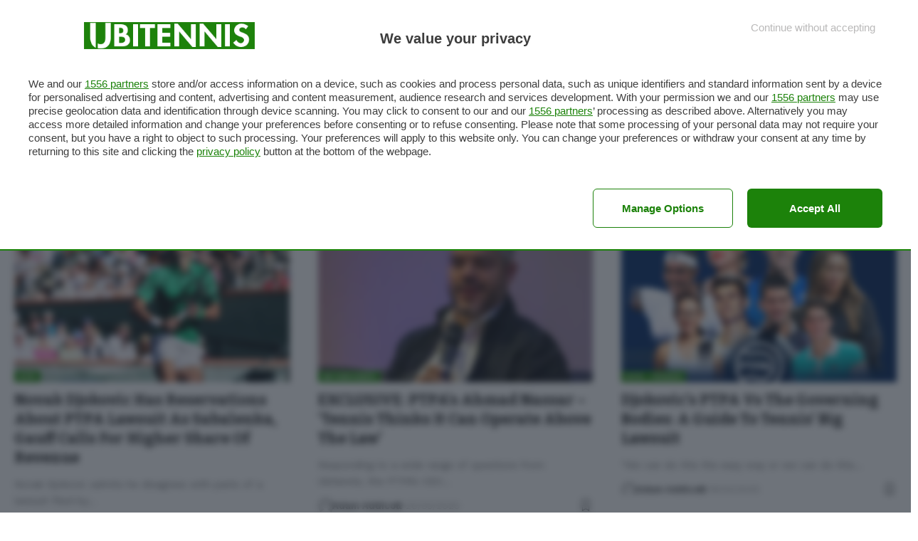

--- FILE ---
content_type: text/html; charset=UTF-8
request_url: https://www.ubitennis.net/tag/ptpa/
body_size: 17221
content:
<!DOCTYPE html>
<html lang="en-US">
<head>
    <meta charset="UTF-8" />
    <meta http-equiv="X-UA-Compatible" content="IE=edge" />
	<meta name="viewport" content="width=device-width, initial-scale=1.0" />
    <link rel="profile" href="https://gmpg.org/xfn/11" />
	<!-- Global site tag (gtag.js) - Google Analytics -->
<script async src="https://www.googletagmanager.com/gtag/js?id=UA-1980250-5"></script>
<!-- PUBTECH start -->
<link rel="preload" as="script" href="https://ads.talkscreativity.com/assets/publisher/ubitennisnet/init.js">
<link rel="modulepreload" href="https://cmp.pubtech.ai/374/pubtech-cmp-v2-esm.js">
<link rel="preload" as="script" href="https://securepubads.g.doubleclick.net/tag/js/gpt.js">
<script type="module" src='https://cmp.pubtech.ai/374/pubtech-cmp-v2-esm.js'></script><script nomodule>!function(){var e=document,t=e.createElement('script');if(!('noModule'in t)&&'onbeforeload'in t){var n=!1;e.addEventListener('beforeload',(function(e){if(e.target===t)n=!0;else if(!e.target.hasAttribute('nomodule')||!n)return;e.preventDefault()}),!0),t.type='module',t.src='.',e.head.appendChild(t),t.remove()}}();</script>
<script nomodule data-src='https://cmp.pubtech.ai/374/pubtech-cmp-v2.js' src='https://cmp.pubtech.ai/374/pubtech-cmp-v2.js'></script>
<script async src="https://securepubads.g.doubleclick.net/tag/js/gpt.js"></script>
<script type="text/javascript">
    window.googletag = window.googletag || { cmd: [] };
</script>
<script data-cfasync="false" async src="https://ads.talkscreativity.com/assets/publisher/ubitennisnet/init.js"></script>
<!-- PUBTECH end --> 
	
	
<script>
  window.dataLayer = window.dataLayer || [];
  function gtag(){dataLayer.push(arguments);}
  gtag('js', new Date());

  gtag('config', 'UA-1980250-5');
</script>
	
	
<!-- Facebook Pixel Code -->
<script>
  !function(f,b,e,v,n,t,s)
  {if(f.fbq)return;n=f.fbq=function(){n.callMethod?
  n.callMethod.apply(n,arguments):n.queue.push(arguments)};
  if(!f._fbq)f._fbq=n;n.push=n;n.loaded=!0;n.version='2.0';
  n.queue=[];t=b.createElement(e);t.async=!0;
  t.src=v;s=b.getElementsByTagName(e)[0];
  s.parentNode.insertBefore(t,s)}(window, document,'script',
  'https://connect.facebook.net/en_US/fbevents.js');
  fbq('init', '2071888789697535');
  fbq('track', 'PageView');
</script>
<noscript><img height="1" width="1" style="display:none"
  src="https://www.facebook.com/tr?id=2071888789697535&ev=PageView&noscript=1"
/></noscript>
<!-- End Facebook Pixel Code -->
	<meta name='robots' content='max-image-preview:large' />
			<link rel="preconnect" href="https://fonts.gstatic.com" crossorigin><link rel="preload" as="style" onload="this.onload=null;this.rel='stylesheet'" id="rb-preload-gfonts" href="https://fonts.googleapis.com/css?family=Work+Sans%3A300%2C400%2C500%2C600%2C700%2C800%2C900%2C100italic%2C200italic%2C300italic%2C400italic%2C500italic%2C600italic%2C700italic%2C800italic%2C900italic%7CBitter%3A700%2C600%2C900%7CRoboto%3A100%2C100italic%2C200%2C200italic%2C300%2C300italic%2C400%2C400italic%2C500%2C500italic%2C600%2C600italic%2C700%2C700italic%2C800%2C800italic%2C900%2C900italic%7CRoboto+Slab%3A100%2C100italic%2C200%2C200italic%2C300%2C300italic%2C400%2C400italic%2C500%2C500italic%2C600%2C600italic%2C700%2C700italic%2C800%2C800italic%2C900%2C900italic&amp;display=swap" crossorigin><noscript><link rel="stylesheet" href="https://fonts.googleapis.com/css?family=Work+Sans%3A300%2C400%2C500%2C600%2C700%2C800%2C900%2C100italic%2C200italic%2C300italic%2C400italic%2C500italic%2C600italic%2C700italic%2C800italic%2C900italic%7CBitter%3A700%2C600%2C900%7CRoboto%3A100%2C100italic%2C200%2C200italic%2C300%2C300italic%2C400%2C400italic%2C500%2C500italic%2C600%2C600italic%2C700%2C700italic%2C800%2C800italic%2C900%2C900italic%7CRoboto+Slab%3A100%2C100italic%2C200%2C200italic%2C300%2C300italic%2C400%2C400italic%2C500%2C500italic%2C600%2C600italic%2C700%2C700italic%2C800%2C800italic%2C900%2C900italic&amp;display=swap"></noscript><link rel="apple-touch-icon" href="https://www.ubitennis.com/wp-content/uploads/2024/06/monogramma-72-green.png"/>
					<meta name="msapplication-TileColor" content="#ffffff">
			<meta name="msapplication-TileImage" content="https://www.ubitennis.com/wp-content/uploads/2024/06/monogramma-72-green.png"/>
		
	<!-- This site is optimized with the Yoast SEO plugin v14.6.1 - https://yoast.com/wordpress/plugins/seo/ -->
	<title>PTPA Archives - UBITENNIS</title>
	<meta name="robots" content="index, follow" />
	<meta name="googlebot" content="index, follow, max-snippet:-1, max-image-preview:large, max-video-preview:-1" />
	<meta name="bingbot" content="index, follow, max-snippet:-1, max-image-preview:large, max-video-preview:-1" />
	<link rel="canonical" href="https://www.ubitennis.net/tag/ptpa/" />
	<meta property="og:locale" content="en_US" />
	<meta property="og:type" content="article" />
	<meta property="og:title" content="PTPA Archives - UBITENNIS" />
	<meta property="og:url" content="https://www.ubitennis.net/tag/ptpa/" />
	<meta property="og:site_name" content="UBITENNIS" />
	<meta name="twitter:card" content="summary_large_image" />
	<meta name="twitter:site" content="@ubitennis" />
	<script type="application/ld+json" class="yoast-schema-graph">{"@context":"https://schema.org","@graph":[{"@type":"WebSite","@id":"https://www.ubitennis.net/#website","url":"https://www.ubitennis.net/","name":"UBITENNIS","description":"","potentialAction":[{"@type":"SearchAction","target":"https://www.ubitennis.net/?s={search_term_string}","query-input":"required name=search_term_string"}],"inLanguage":"en-US"},{"@type":"CollectionPage","@id":"https://www.ubitennis.net/tag/ptpa/#webpage","url":"https://www.ubitennis.net/tag/ptpa/","name":"PTPA Archives - UBITENNIS","isPartOf":{"@id":"https://www.ubitennis.net/#website"},"inLanguage":"en-US"}]}</script>
	<!-- / Yoast SEO plugin. -->


<link rel="alternate" type="application/rss+xml" title="UBITENNIS &raquo; Feed" href="https://www.ubitennis.net/feed/" />
<link rel="alternate" type="application/rss+xml" title="UBITENNIS &raquo; Comments Feed" href="https://www.ubitennis.net/comments/feed/" />
<link rel="alternate" type="application/rss+xml" title="UBITENNIS &raquo; PTPA Tag Feed" href="https://www.ubitennis.net/tag/ptpa/feed/" />
<script type="application/ld+json">{
    "@context": "https://schema.org",
    "@type": "Organization",
    "legalName": "UBITENNIS",
    "url": "https://www.ubitennis.net/",
    "logo": "https://www.ubitennis.net/wp-content/uploads/2024/09/monogramma-whitegreen700.png",
    "sameAs": [
        "https://www.facebook.com/ubitennisEN/",
        "https://x.com/ubitenniseng",
        "https://www.instagram.com/ubitennis_eng/",
        "https://www.youtube.com/@ubitennis"
    ]
}</script>
<script>
window._wpemojiSettings = {"baseUrl":"https:\/\/s.w.org\/images\/core\/emoji\/15.0.3\/72x72\/","ext":".png","svgUrl":"https:\/\/s.w.org\/images\/core\/emoji\/15.0.3\/svg\/","svgExt":".svg","source":{"concatemoji":"https:\/\/www.ubitennis.net\/wp-includes\/js\/wp-emoji-release.min.js?ver=6.6.4"}};
/*! This file is auto-generated */
!function(i,n){var o,s,e;function c(e){try{var t={supportTests:e,timestamp:(new Date).valueOf()};sessionStorage.setItem(o,JSON.stringify(t))}catch(e){}}function p(e,t,n){e.clearRect(0,0,e.canvas.width,e.canvas.height),e.fillText(t,0,0);var t=new Uint32Array(e.getImageData(0,0,e.canvas.width,e.canvas.height).data),r=(e.clearRect(0,0,e.canvas.width,e.canvas.height),e.fillText(n,0,0),new Uint32Array(e.getImageData(0,0,e.canvas.width,e.canvas.height).data));return t.every(function(e,t){return e===r[t]})}function u(e,t,n){switch(t){case"flag":return n(e,"\ud83c\udff3\ufe0f\u200d\u26a7\ufe0f","\ud83c\udff3\ufe0f\u200b\u26a7\ufe0f")?!1:!n(e,"\ud83c\uddfa\ud83c\uddf3","\ud83c\uddfa\u200b\ud83c\uddf3")&&!n(e,"\ud83c\udff4\udb40\udc67\udb40\udc62\udb40\udc65\udb40\udc6e\udb40\udc67\udb40\udc7f","\ud83c\udff4\u200b\udb40\udc67\u200b\udb40\udc62\u200b\udb40\udc65\u200b\udb40\udc6e\u200b\udb40\udc67\u200b\udb40\udc7f");case"emoji":return!n(e,"\ud83d\udc26\u200d\u2b1b","\ud83d\udc26\u200b\u2b1b")}return!1}function f(e,t,n){var r="undefined"!=typeof WorkerGlobalScope&&self instanceof WorkerGlobalScope?new OffscreenCanvas(300,150):i.createElement("canvas"),a=r.getContext("2d",{willReadFrequently:!0}),o=(a.textBaseline="top",a.font="600 32px Arial",{});return e.forEach(function(e){o[e]=t(a,e,n)}),o}function t(e){var t=i.createElement("script");t.src=e,t.defer=!0,i.head.appendChild(t)}"undefined"!=typeof Promise&&(o="wpEmojiSettingsSupports",s=["flag","emoji"],n.supports={everything:!0,everythingExceptFlag:!0},e=new Promise(function(e){i.addEventListener("DOMContentLoaded",e,{once:!0})}),new Promise(function(t){var n=function(){try{var e=JSON.parse(sessionStorage.getItem(o));if("object"==typeof e&&"number"==typeof e.timestamp&&(new Date).valueOf()<e.timestamp+604800&&"object"==typeof e.supportTests)return e.supportTests}catch(e){}return null}();if(!n){if("undefined"!=typeof Worker&&"undefined"!=typeof OffscreenCanvas&&"undefined"!=typeof URL&&URL.createObjectURL&&"undefined"!=typeof Blob)try{var e="postMessage("+f.toString()+"("+[JSON.stringify(s),u.toString(),p.toString()].join(",")+"));",r=new Blob([e],{type:"text/javascript"}),a=new Worker(URL.createObjectURL(r),{name:"wpTestEmojiSupports"});return void(a.onmessage=function(e){c(n=e.data),a.terminate(),t(n)})}catch(e){}c(n=f(s,u,p))}t(n)}).then(function(e){for(var t in e)n.supports[t]=e[t],n.supports.everything=n.supports.everything&&n.supports[t],"flag"!==t&&(n.supports.everythingExceptFlag=n.supports.everythingExceptFlag&&n.supports[t]);n.supports.everythingExceptFlag=n.supports.everythingExceptFlag&&!n.supports.flag,n.DOMReady=!1,n.readyCallback=function(){n.DOMReady=!0}}).then(function(){return e}).then(function(){var e;n.supports.everything||(n.readyCallback(),(e=n.source||{}).concatemoji?t(e.concatemoji):e.wpemoji&&e.twemoji&&(t(e.twemoji),t(e.wpemoji)))}))}((window,document),window._wpemojiSettings);
</script>
<style id='wp-emoji-styles-inline-css'>

	img.wp-smiley, img.emoji {
		display: inline !important;
		border: none !important;
		box-shadow: none !important;
		height: 1em !important;
		width: 1em !important;
		margin: 0 0.07em !important;
		vertical-align: -0.1em !important;
		background: none !important;
		padding: 0 !important;
	}
</style>
<link rel='stylesheet' id='wp-block-library-css' href='https://www.ubitennis.net/wp-includes/css/dist/block-library/style.min.css?ver=6.6.4' media='all' />
<style id='classic-theme-styles-inline-css'>
/*! This file is auto-generated */
.wp-block-button__link{color:#fff;background-color:#32373c;border-radius:9999px;box-shadow:none;text-decoration:none;padding:calc(.667em + 2px) calc(1.333em + 2px);font-size:1.125em}.wp-block-file__button{background:#32373c;color:#fff;text-decoration:none}
</style>
<style id='global-styles-inline-css'>
:root{--wp--preset--aspect-ratio--square: 1;--wp--preset--aspect-ratio--4-3: 4/3;--wp--preset--aspect-ratio--3-4: 3/4;--wp--preset--aspect-ratio--3-2: 3/2;--wp--preset--aspect-ratio--2-3: 2/3;--wp--preset--aspect-ratio--16-9: 16/9;--wp--preset--aspect-ratio--9-16: 9/16;--wp--preset--color--black: #000000;--wp--preset--color--cyan-bluish-gray: #abb8c3;--wp--preset--color--white: #ffffff;--wp--preset--color--pale-pink: #f78da7;--wp--preset--color--vivid-red: #cf2e2e;--wp--preset--color--luminous-vivid-orange: #ff6900;--wp--preset--color--luminous-vivid-amber: #fcb900;--wp--preset--color--light-green-cyan: #7bdcb5;--wp--preset--color--vivid-green-cyan: #00d084;--wp--preset--color--pale-cyan-blue: #8ed1fc;--wp--preset--color--vivid-cyan-blue: #0693e3;--wp--preset--color--vivid-purple: #9b51e0;--wp--preset--gradient--vivid-cyan-blue-to-vivid-purple: linear-gradient(135deg,rgba(6,147,227,1) 0%,rgb(155,81,224) 100%);--wp--preset--gradient--light-green-cyan-to-vivid-green-cyan: linear-gradient(135deg,rgb(122,220,180) 0%,rgb(0,208,130) 100%);--wp--preset--gradient--luminous-vivid-amber-to-luminous-vivid-orange: linear-gradient(135deg,rgba(252,185,0,1) 0%,rgba(255,105,0,1) 100%);--wp--preset--gradient--luminous-vivid-orange-to-vivid-red: linear-gradient(135deg,rgba(255,105,0,1) 0%,rgb(207,46,46) 100%);--wp--preset--gradient--very-light-gray-to-cyan-bluish-gray: linear-gradient(135deg,rgb(238,238,238) 0%,rgb(169,184,195) 100%);--wp--preset--gradient--cool-to-warm-spectrum: linear-gradient(135deg,rgb(74,234,220) 0%,rgb(151,120,209) 20%,rgb(207,42,186) 40%,rgb(238,44,130) 60%,rgb(251,105,98) 80%,rgb(254,248,76) 100%);--wp--preset--gradient--blush-light-purple: linear-gradient(135deg,rgb(255,206,236) 0%,rgb(152,150,240) 100%);--wp--preset--gradient--blush-bordeaux: linear-gradient(135deg,rgb(254,205,165) 0%,rgb(254,45,45) 50%,rgb(107,0,62) 100%);--wp--preset--gradient--luminous-dusk: linear-gradient(135deg,rgb(255,203,112) 0%,rgb(199,81,192) 50%,rgb(65,88,208) 100%);--wp--preset--gradient--pale-ocean: linear-gradient(135deg,rgb(255,245,203) 0%,rgb(182,227,212) 50%,rgb(51,167,181) 100%);--wp--preset--gradient--electric-grass: linear-gradient(135deg,rgb(202,248,128) 0%,rgb(113,206,126) 100%);--wp--preset--gradient--midnight: linear-gradient(135deg,rgb(2,3,129) 0%,rgb(40,116,252) 100%);--wp--preset--font-size--small: 13px;--wp--preset--font-size--medium: 20px;--wp--preset--font-size--large: 36px;--wp--preset--font-size--x-large: 42px;--wp--preset--spacing--20: 0.44rem;--wp--preset--spacing--30: 0.67rem;--wp--preset--spacing--40: 1rem;--wp--preset--spacing--50: 1.5rem;--wp--preset--spacing--60: 2.25rem;--wp--preset--spacing--70: 3.38rem;--wp--preset--spacing--80: 5.06rem;--wp--preset--shadow--natural: 6px 6px 9px rgba(0, 0, 0, 0.2);--wp--preset--shadow--deep: 12px 12px 50px rgba(0, 0, 0, 0.4);--wp--preset--shadow--sharp: 6px 6px 0px rgba(0, 0, 0, 0.2);--wp--preset--shadow--outlined: 6px 6px 0px -3px rgba(255, 255, 255, 1), 6px 6px rgba(0, 0, 0, 1);--wp--preset--shadow--crisp: 6px 6px 0px rgba(0, 0, 0, 1);}:where(.is-layout-flex){gap: 0.5em;}:where(.is-layout-grid){gap: 0.5em;}body .is-layout-flex{display: flex;}.is-layout-flex{flex-wrap: wrap;align-items: center;}.is-layout-flex > :is(*, div){margin: 0;}body .is-layout-grid{display: grid;}.is-layout-grid > :is(*, div){margin: 0;}:where(.wp-block-columns.is-layout-flex){gap: 2em;}:where(.wp-block-columns.is-layout-grid){gap: 2em;}:where(.wp-block-post-template.is-layout-flex){gap: 1.25em;}:where(.wp-block-post-template.is-layout-grid){gap: 1.25em;}.has-black-color{color: var(--wp--preset--color--black) !important;}.has-cyan-bluish-gray-color{color: var(--wp--preset--color--cyan-bluish-gray) !important;}.has-white-color{color: var(--wp--preset--color--white) !important;}.has-pale-pink-color{color: var(--wp--preset--color--pale-pink) !important;}.has-vivid-red-color{color: var(--wp--preset--color--vivid-red) !important;}.has-luminous-vivid-orange-color{color: var(--wp--preset--color--luminous-vivid-orange) !important;}.has-luminous-vivid-amber-color{color: var(--wp--preset--color--luminous-vivid-amber) !important;}.has-light-green-cyan-color{color: var(--wp--preset--color--light-green-cyan) !important;}.has-vivid-green-cyan-color{color: var(--wp--preset--color--vivid-green-cyan) !important;}.has-pale-cyan-blue-color{color: var(--wp--preset--color--pale-cyan-blue) !important;}.has-vivid-cyan-blue-color{color: var(--wp--preset--color--vivid-cyan-blue) !important;}.has-vivid-purple-color{color: var(--wp--preset--color--vivid-purple) !important;}.has-black-background-color{background-color: var(--wp--preset--color--black) !important;}.has-cyan-bluish-gray-background-color{background-color: var(--wp--preset--color--cyan-bluish-gray) !important;}.has-white-background-color{background-color: var(--wp--preset--color--white) !important;}.has-pale-pink-background-color{background-color: var(--wp--preset--color--pale-pink) !important;}.has-vivid-red-background-color{background-color: var(--wp--preset--color--vivid-red) !important;}.has-luminous-vivid-orange-background-color{background-color: var(--wp--preset--color--luminous-vivid-orange) !important;}.has-luminous-vivid-amber-background-color{background-color: var(--wp--preset--color--luminous-vivid-amber) !important;}.has-light-green-cyan-background-color{background-color: var(--wp--preset--color--light-green-cyan) !important;}.has-vivid-green-cyan-background-color{background-color: var(--wp--preset--color--vivid-green-cyan) !important;}.has-pale-cyan-blue-background-color{background-color: var(--wp--preset--color--pale-cyan-blue) !important;}.has-vivid-cyan-blue-background-color{background-color: var(--wp--preset--color--vivid-cyan-blue) !important;}.has-vivid-purple-background-color{background-color: var(--wp--preset--color--vivid-purple) !important;}.has-black-border-color{border-color: var(--wp--preset--color--black) !important;}.has-cyan-bluish-gray-border-color{border-color: var(--wp--preset--color--cyan-bluish-gray) !important;}.has-white-border-color{border-color: var(--wp--preset--color--white) !important;}.has-pale-pink-border-color{border-color: var(--wp--preset--color--pale-pink) !important;}.has-vivid-red-border-color{border-color: var(--wp--preset--color--vivid-red) !important;}.has-luminous-vivid-orange-border-color{border-color: var(--wp--preset--color--luminous-vivid-orange) !important;}.has-luminous-vivid-amber-border-color{border-color: var(--wp--preset--color--luminous-vivid-amber) !important;}.has-light-green-cyan-border-color{border-color: var(--wp--preset--color--light-green-cyan) !important;}.has-vivid-green-cyan-border-color{border-color: var(--wp--preset--color--vivid-green-cyan) !important;}.has-pale-cyan-blue-border-color{border-color: var(--wp--preset--color--pale-cyan-blue) !important;}.has-vivid-cyan-blue-border-color{border-color: var(--wp--preset--color--vivid-cyan-blue) !important;}.has-vivid-purple-border-color{border-color: var(--wp--preset--color--vivid-purple) !important;}.has-vivid-cyan-blue-to-vivid-purple-gradient-background{background: var(--wp--preset--gradient--vivid-cyan-blue-to-vivid-purple) !important;}.has-light-green-cyan-to-vivid-green-cyan-gradient-background{background: var(--wp--preset--gradient--light-green-cyan-to-vivid-green-cyan) !important;}.has-luminous-vivid-amber-to-luminous-vivid-orange-gradient-background{background: var(--wp--preset--gradient--luminous-vivid-amber-to-luminous-vivid-orange) !important;}.has-luminous-vivid-orange-to-vivid-red-gradient-background{background: var(--wp--preset--gradient--luminous-vivid-orange-to-vivid-red) !important;}.has-very-light-gray-to-cyan-bluish-gray-gradient-background{background: var(--wp--preset--gradient--very-light-gray-to-cyan-bluish-gray) !important;}.has-cool-to-warm-spectrum-gradient-background{background: var(--wp--preset--gradient--cool-to-warm-spectrum) !important;}.has-blush-light-purple-gradient-background{background: var(--wp--preset--gradient--blush-light-purple) !important;}.has-blush-bordeaux-gradient-background{background: var(--wp--preset--gradient--blush-bordeaux) !important;}.has-luminous-dusk-gradient-background{background: var(--wp--preset--gradient--luminous-dusk) !important;}.has-pale-ocean-gradient-background{background: var(--wp--preset--gradient--pale-ocean) !important;}.has-electric-grass-gradient-background{background: var(--wp--preset--gradient--electric-grass) !important;}.has-midnight-gradient-background{background: var(--wp--preset--gradient--midnight) !important;}.has-small-font-size{font-size: var(--wp--preset--font-size--small) !important;}.has-medium-font-size{font-size: var(--wp--preset--font-size--medium) !important;}.has-large-font-size{font-size: var(--wp--preset--font-size--large) !important;}.has-x-large-font-size{font-size: var(--wp--preset--font-size--x-large) !important;}
:where(.wp-block-post-template.is-layout-flex){gap: 1.25em;}:where(.wp-block-post-template.is-layout-grid){gap: 1.25em;}
:where(.wp-block-columns.is-layout-flex){gap: 2em;}:where(.wp-block-columns.is-layout-grid){gap: 2em;}
:root :where(.wp-block-pullquote){font-size: 1.5em;line-height: 1.6;}
</style>
<link rel='stylesheet' id='foxiz-elements-css' href='https://www.ubitennis.net/wp-content/plugins/foxiz-core/lib/foxiz-elements/public/style.css?ver=2.0' media='all' />
<link rel='stylesheet' id='elementor-frontend-css' href='https://www.ubitennis.net/wp-content/plugins/elementor/assets/css/frontend-lite.min.css?ver=3.23.4' media='all' />
<link rel='stylesheet' id='swiper-css' href='https://www.ubitennis.net/wp-content/plugins/elementor/assets/lib/swiper/v8/css/swiper.min.css?ver=8.4.5' media='all' />
<link rel='stylesheet' id='elementor-post-202435-css' href='https://www.ubitennis.net/wp-content/uploads/elementor/css/post-202435.css?ver=1765271692' media='all' />

<link rel='stylesheet' id='foxiz-main-css' href='https://www.ubitennis.net/wp-content/themes/foxiz/assets/css/main.css?ver=2.4.3' media='all' />
<link rel='stylesheet' id='foxiz-print-css' href='https://www.ubitennis.net/wp-content/themes/foxiz/assets/css/print.css?ver=2.4.3' media='all' />
<link rel='stylesheet' id='foxiz-style-css' href='https://www.ubitennis.net/wp-content/themes/foxiz/style.css?ver=2.4.3' media='all' />
<style id='foxiz-style-inline-css'>
:root {--body-family:Work Sans;--body-fweight:400;--body-fcolor:#111111;--body-fsize:16px;--h1-family:Bitter;--h1-fweight:700;--h1-fsize:38px;--h2-family:Bitter;--h2-fweight:700;--h2-fsize:32px;--h3-family:Bitter;--h3-fweight:700;--h3-fsize:21px;--h4-family:Bitter;--h4-fweight:700;--h4-fsize:16px;--h5-family:Bitter;--h5-fweight:700;--h5-fsize:15px;--h6-family:Bitter;--h6-fweight:600;--h6-fsize:14px;--cat-family:Work Sans;--cat-fweight:700;--cat-transform:uppercase;--cat-fsize:10px;--meta-family:Work Sans;--meta-fweight:300;--meta-b-family:Work Sans;--meta-b-fweight:600;--input-family:Work Sans;--input-fweight:400;--btn-family:Work Sans;--btn-fweight:700;--menu-family:Work Sans;--menu-fweight:700;--submenu-family:Work Sans;--submenu-fweight:700;--dwidgets-family:Work Sans;--dwidgets-fweight:700;--dwidgets-fsize:14px;--headline-family:Bitter;--headline-fweight:900;--headline-fsize:52px;--tagline-family:Work Sans;--tagline-fweight:600;--tagline-fsize:20px;--heading-family:Work Sans;--heading-fweight:700;--subheading-family:Work Sans;--subheading-fweight:900;--quote-family:Work Sans;--quote-fweight:700;--bcrumb-family:Work Sans;--bcrumb-fweight:700;--headline-s-fsize : 42px;--tagline-s-fsize : 14px;}@media (max-width: 1024px) {body {--body-fsize : 16px;--h1-fsize : 32px;--h2-fsize : 28px;--h3-fsize : 20px;--h4-fsize : 15px;--h5-fsize : 15px;--h6-fsize : 14px;--excerpt-fsize : 12px;--headline-fsize : 34px;--headline-s-fsize : 34px;--tagline-fsize : 18px;--tagline-s-fsize : 18px;}}@media (max-width: 767px) {body {--body-fsize : 15px;--h1-fsize : 28px;--h2-fsize : 24px;--h3-fsize : 18px;--h4-fsize : 15px;--h5-fsize : 15px;--h6-fsize : 14px;--excerpt-fsize : 12px;--headline-fsize : 26px;--headline-s-fsize : 26px;--tagline-fsize : 15px;--tagline-s-fsize : 15px;}}:root {--g-color :#1e820b;--g-color-90 :#1e820be6;--hyperlink-color :#1e820b;}[data-theme="dark"].is-hd-4 {--nav-bg: #191c20;--nav-bg-from: #191c20;--nav-bg-to: #191c20;}.is-hd-5, body.is-hd-5:not(.sticky-on) {--nav-bg: #1e820b;--nav-bg-from: #1e820b;--nav-bg-to: #1e820b;--nav-color :#ffffff;--nav-color-10 :#ffffff1a;--hd5-logo-height :150px;}[data-theme="dark"].is-hd-5, [data-theme="dark"].is-hd-5:not(.sticky-on) {--nav-bg: #191c20;--nav-bg-from: #191c20;--nav-bg-to: #191c20;}:root {--round-3 :0px;--round-5 :0px;--round-7 :0px;--hyperlink-color :#1e820b;--hyperlink-line-color :#1e820b;--heading-color :#1e820b;--s-content-width : 760px;--max-width-wo-sb : 840px;--s10-feat-ratio :45%;--s11-feat-ratio :45%;--login-popup-w : 350px;}[data-theme="dark"], .light-scheme {--hyperlink-line-color :#1e820b; }.p-readmore { font-family:Work Sans;font-weight:700;}.mobile-menu > li > a  { font-family:Work Sans;font-weight:700;}.mobile-qview a { font-family:Work Sans;font-weight:700;}.search-header:before { background-repeat : no-repeat;background-size : cover;background-image : url(https://www.ubitennis.com/wp-content/uploads/2014/03/2666855-rod.jpg);background-attachment : scroll;background-position : center center;}[data-theme="dark"] .search-header:before { background-repeat : no-repeat;background-size : cover;background-image : url(https://www.ubitennis.com/wp-content/uploads/2014/03/2666762-errani.jpg);background-attachment : scroll;background-position : center center;}.footer-has-bg { background-color : #1e820b;background-repeat : repeat;}[data-theme="dark"] .footer-has-bg { background-color : #1e820b;background-repeat : repeat;}.copyright-menu a { font-size:14px; }.footer-col .widget_nav_menu a > span { font-size:20px; }.amp-footer .footer-logo { height :50px; }#amp-mobile-version-switcher { display: none; }.login-icon-svg { background-image: url(https://www.ubitennis.com/wp-content/uploads/2014/03/2558301-e201f85f5108d5bb8c35a29f626f0882.jpg); background-size: cover; background-color: transparent; }.login-icon-svg, .rbi-user.wnav-icon { font-size: 26px;}@media (max-width: 767px) { .login-icon-svg, .rbi-user.wnav-icon { font-size: 22.1px;} }
</style>

<link rel="preconnect" href="https://fonts.gstatic.com/" crossorigin><script src="https://www.ubitennis.net/wp-includes/js/jquery/jquery.min.js?ver=3.7.1" id="jquery-core-js"></script>
<script src="https://www.ubitennis.net/wp-includes/js/jquery/jquery-migrate.min.js?ver=3.4.1" id="jquery-migrate-js"></script>
<link rel="preload" href="https://www.ubitennis.net/wp-content/themes/foxiz/assets/fonts/icons.woff2?ver=2.4.3" as="font" type="font/woff2" crossorigin="anonymous"> <link rel="https://api.w.org/" href="https://www.ubitennis.net/wp-json/" /><link rel="alternate" title="JSON" type="application/json" href="https://www.ubitennis.net/wp-json/wp/v2/tags/4126" /><link rel="EditURI" type="application/rsd+xml" title="RSD" href="https://www.ubitennis.net/xmlrpc.php?rsd" />
<meta name="generator" content="WordPress 6.6.4" />
        <style>
        .getty.aligncenter {
            text-align: center;
        }
        .getty.alignleft {
            float: none;
            margin-right: 0;
        }
        .getty.alignleft > div {
            float: left;
            margin-right: 5px;
        }
        .getty.alignright {
            float: none;
            margin-left: 0;
        }
        .getty.alignright > div {
            float: right;
            margin-left: 5px;
        }
        </style>
        <meta name="generator" content="Elementor 3.23.4; features: e_optimized_css_loading, e_font_icon_svg, additional_custom_breakpoints, e_optimized_control_loading, e_lazyload, e_element_cache; settings: css_print_method-external, google_font-enabled, font_display-swap">
<script type="application/ld+json">{
    "@context": "https://schema.org",
    "@type": "WebSite",
    "@id": "https://www.ubitennis.net/#website",
    "url": "https://www.ubitennis.net/",
    "name": "UBITENNIS",
    "potentialAction": {
        "@type": "SearchAction",
        "target": "https://www.ubitennis.net/?s={search_term_string}",
        "query-input": "required name=search_term_string"
    }
}</script>
			<style>
				.e-con.e-parent:nth-of-type(n+4):not(.e-lazyloaded):not(.e-no-lazyload),
				.e-con.e-parent:nth-of-type(n+4):not(.e-lazyloaded):not(.e-no-lazyload) * {
					background-image: none !important;
				}
				@media screen and (max-height: 1024px) {
					.e-con.e-parent:nth-of-type(n+3):not(.e-lazyloaded):not(.e-no-lazyload),
					.e-con.e-parent:nth-of-type(n+3):not(.e-lazyloaded):not(.e-no-lazyload) * {
						background-image: none !important;
					}
				}
				@media screen and (max-height: 640px) {
					.e-con.e-parent:nth-of-type(n+2):not(.e-lazyloaded):not(.e-no-lazyload),
					.e-con.e-parent:nth-of-type(n+2):not(.e-lazyloaded):not(.e-no-lazyload) * {
						background-image: none !important;
					}
				}
			</style>
						<meta property="og:title" content="PTPA Archives - UBITENNIS"/>
			<meta property="og:url" content="https://www.ubitennis.net/tag/ptpa"/>
			<meta property="og:site_name" content="UBITENNIS"/>
			<link rel="icon" href="https://www.ubitennis.net/wp-content/uploads/2024/09/cropped-monogramma-300-green-32x32.png" sizes="32x32" />
<link rel="icon" href="https://www.ubitennis.net/wp-content/uploads/2024/09/cropped-monogramma-300-green-192x192.png" sizes="192x192" />
<link rel="apple-touch-icon" href="https://www.ubitennis.net/wp-content/uploads/2024/09/cropped-monogramma-300-green-180x180.png" />
<meta name="msapplication-TileImage" content="https://www.ubitennis.net/wp-content/uploads/2024/09/cropped-monogramma-300-green-270x270.png" />
</head>
<body data-rsssl=1 class="archive tag tag-ptpa tag-4126 wp-embed-responsive personalized-all elementor-default elementor-kit-202435 menu-ani-1 hover-ani-1 btn-ani-1 is-rm-1 lmeta-dot loader-1 is-hd-5 is-backtop none-m-backtop  is-mstick is-smart-sticky" data-theme="default">
<div class="site-outer">
			<div id="site-header" class="header-wrap rb-section header-5 header-fw style-tb-shadow-border">
						<div class="logo-sec">
				<div class="logo-sec-inner rb-container edge-padding">
					<div class="logo-sec-left">
									<div class="header-social-list wnav-holder"><a class="social-link-facebook" aria-label="Facebook" data-title="Facebook" href="https://www.facebook.com/ubitennisEN/" target="_blank" rel="noopener nofollow"><i class="rbi rbi-facebook" aria-hidden="true"></i></a><a class="social-link-twitter" aria-label="Twitter" data-title="Twitter" href="https://x.com/ubitenniseng" target="_blank" rel="noopener nofollow"><i class="rbi rbi-twitter" aria-hidden="true"></i></a><a class="social-link-youtube" aria-label="YouTube" data-title="YouTube" href="https://www.youtube.com/@ubitennis" target="_blank" rel="noopener nofollow"><i class="rbi rbi-youtube" aria-hidden="true"></i></a><a class="social-link-instagram" aria-label="Instagram" data-title="Instagram" href="https://www.instagram.com/ubitennis_eng/" target="_blank" rel="noopener nofollow"><i class="rbi rbi-instagram" aria-hidden="true"></i></a></div>
							</div>
					<div class="logo-sec-center">		<div class="logo-wrap is-image-logo site-branding">
			<a href="https://www.ubitennis.net/" class="logo" title="UBITENNIS">
				<img class="logo-default" data-mode="default" height="60" width="220" src="https://www.ubitennis.com/wp-content/uploads/2024/06/ubitennis-60-newlogo.png" alt="UBITENNIS" decoding="async" loading="eager"><img class="logo-dark" data-mode="dark" height="60" width="220" src="https://www.ubitennis.net/wp-content/uploads/2024/09/ubitennis24-60-white.png" alt="UBITENNIS" decoding="async" loading="eager"><img class="logo-transparent" height="84" width="307" src="https://www.ubitennis.com/wp-content/uploads/2024/06/ubitennis24-84-mobile-white.png" alt="UBITENNIS" decoding="async" loading="eager">			</a>
		</div>
		</div>
					<div class="logo-sec-right">
						<div class="navbar-right">
									<div class="wnav-holder header-dropdown-outer">
			<a href="#" class="dropdown-trigger notification-icon notification-trigger" aria-label="notification">
                <span class="notification-icon-inner" data-title="Notification">
                    <span class="notification-icon-holder">
                    	                    <i class="rbi rbi-notification wnav-icon" aria-hidden="true"></i>
                                        <span class="notification-info"></span>
                    </span>
                </span> </a>
			<div class="header-dropdown notification-dropdown">
				<div class="notification-popup">
					<div class="notification-header">
						<span class="h4">Notification</span>
													<a class="notification-url meta-text" href="https://foxiz.themeruby.com/news/customize-interests/">Show More								<i class="rbi rbi-cright" aria-hidden="true"></i></a>
											</div>
					<div class="notification-content">
						<div class="scroll-holder">
							<div class="rb-notification ecat-l-dot is-feat-right" data-interval="12"></div>
						</div>
					</div>
				</div>
			</div>
		</div>
			<div class="wnav-holder w-header-search header-dropdown-outer">
			<a href="#" data-title="Search" class="icon-holder header-element search-btn search-trigger" aria-label="search">
				<i class="rbi rbi-search wnav-icon" aria-hidden="true"></i>							</a>
							<div class="header-dropdown">
					<div class="header-search-form is-icon-layout">
						<form method="get" action="https://www.ubitennis.net/" class="rb-search-form live-search-form"  data-search="post" data-limit="0" data-follow="0" data-tax="category" data-dsource="0"  data-ptype=""><div class="search-form-inner"><span class="search-icon"><i class="rbi rbi-search" aria-hidden="true"></i></span><span class="search-text"><input type="text" class="field" placeholder="Search Headlines, News..." value="" name="s"/></span><span class="rb-search-submit"><input type="submit" value="Search"/><i class="rbi rbi-cright" aria-hidden="true"></i></span><span class="live-search-animation rb-loader"></span></div><div class="live-search-response"></div></form>					</div>
				</div>
					</div>
				<div class="dark-mode-toggle-wrap">
			<div class="dark-mode-toggle">
                <span class="dark-mode-slide">
                    <i class="dark-mode-slide-btn mode-icon-dark" data-title="Switch to Light"><svg class="svg-icon svg-mode-dark" aria-hidden="true" role="img" focusable="false" xmlns="http://www.w3.org/2000/svg" viewBox="0 0 512 512"><path fill="currentColor" d="M507.681,209.011c-1.297-6.991-7.324-12.111-14.433-12.262c-7.104-0.122-13.347,4.711-14.936,11.643 c-15.26,66.497-73.643,112.94-141.978,112.94c-80.321,0-145.667-65.346-145.667-145.666c0-68.335,46.443-126.718,112.942-141.976 c6.93-1.59,11.791-7.826,11.643-14.934c-0.149-7.108-5.269-13.136-12.259-14.434C287.546,1.454,271.735,0,256,0 C187.62,0,123.333,26.629,74.98,74.981C26.628,123.333,0,187.62,0,256s26.628,132.667,74.98,181.019 C123.333,485.371,187.62,512,256,512s132.667-26.629,181.02-74.981C485.372,388.667,512,324.38,512,256 C512,240.278,510.546,224.469,507.681,209.011z" /></svg></i>
                    <i class="dark-mode-slide-btn mode-icon-default" data-title="Switch to Dark"><svg class="svg-icon svg-mode-light" aria-hidden="true" role="img" focusable="false" xmlns="http://www.w3.org/2000/svg" viewBox="0 0 232.447 232.447"><path fill="currentColor" d="M116.211,194.8c-4.143,0-7.5,3.357-7.5,7.5v22.643c0,4.143,3.357,7.5,7.5,7.5s7.5-3.357,7.5-7.5V202.3 C123.711,198.157,120.354,194.8,116.211,194.8z" /><path fill="currentColor" d="M116.211,37.645c4.143,0,7.5-3.357,7.5-7.5V7.505c0-4.143-3.357-7.5-7.5-7.5s-7.5,3.357-7.5,7.5v22.641 C108.711,34.288,112.068,37.645,116.211,37.645z" /><path fill="currentColor" d="M50.054,171.78l-16.016,16.008c-2.93,2.929-2.931,7.677-0.003,10.606c1.465,1.466,3.385,2.198,5.305,2.198 c1.919,0,3.838-0.731,5.302-2.195l16.016-16.008c2.93-2.929,2.931-7.677,0.003-10.606C57.731,168.852,52.982,168.851,50.054,171.78 z" /><path fill="currentColor" d="M177.083,62.852c1.919,0,3.838-0.731,5.302-2.195L198.4,44.649c2.93-2.929,2.931-7.677,0.003-10.606 c-2.93-2.932-7.679-2.931-10.607-0.003l-16.016,16.008c-2.93,2.929-2.931,7.677-0.003,10.607 C173.243,62.12,175.163,62.852,177.083,62.852z" /><path fill="currentColor" d="M37.645,116.224c0-4.143-3.357-7.5-7.5-7.5H7.5c-4.143,0-7.5,3.357-7.5,7.5s3.357,7.5,7.5,7.5h22.645 C34.287,123.724,37.645,120.366,37.645,116.224z" /><path fill="currentColor" d="M224.947,108.724h-22.652c-4.143,0-7.5,3.357-7.5,7.5s3.357,7.5,7.5,7.5h22.652c4.143,0,7.5-3.357,7.5-7.5 S229.09,108.724,224.947,108.724z" /><path fill="currentColor" d="M50.052,60.655c1.465,1.465,3.384,2.197,5.304,2.197c1.919,0,3.839-0.732,5.303-2.196c2.93-2.929,2.93-7.678,0.001-10.606 L44.652,34.042c-2.93-2.93-7.679-2.929-10.606-0.001c-2.93,2.929-2.93,7.678-0.001,10.606L50.052,60.655z" /><path fill="currentColor" d="M182.395,171.782c-2.93-2.929-7.679-2.93-10.606-0.001c-2.93,2.929-2.93,7.678-0.001,10.607l16.007,16.008 c1.465,1.465,3.384,2.197,5.304,2.197c1.919,0,3.839-0.732,5.303-2.196c2.93-2.929,2.93-7.678,0.001-10.607L182.395,171.782z" /><path fill="currentColor" d="M116.22,48.7c-37.232,0-67.523,30.291-67.523,67.523s30.291,67.523,67.523,67.523s67.522-30.291,67.522-67.523 S153.452,48.7,116.22,48.7z M116.22,168.747c-28.962,0-52.523-23.561-52.523-52.523S87.258,63.7,116.22,63.7 c28.961,0,52.522,23.562,52.522,52.523S145.181,168.747,116.22,168.747z" /></svg></i>
                </span>
			</div>
		</div>
								</div>
					</div>
				</div>
			</div>
			<div id="navbar-outer" class="navbar-outer">
				<div id="sticky-holder" class="sticky-holder">
					<div class="navbar-wrap">
						<div class="rb-container edge-padding">
							<div class="navbar-inner">
								<div class="navbar-center">
											<nav id="site-navigation" class="main-menu-wrap" aria-label="main menu"><ul id="menu-menu-principale" class="main-menu rb-menu large-menu" itemscope itemtype="https://www.schema.org/SiteNavigationElement"><li id="menu-item-62075" class="menu-item menu-item-type-custom menu-item-object-custom menu-item-62075"><a href="http://www.ubitennis.com/eng"><span>HOME</span></a></li>
<li id="menu-item-161463" class="menu-item menu-item-type-custom menu-item-object-custom menu-item-161463"><a href="https://www.ubitennis.net/2024/"><span>LATEST</span></a></li>
<li id="menu-item-98585" class="menu-item menu-item-type-taxonomy menu-item-object-category menu-item-98585"><a href="https://www.ubitennis.net/category/atp/"><span>ATP</span></a></li>
<li id="menu-item-98612" class="menu-item menu-item-type-taxonomy menu-item-object-category menu-item-98612"><a href="https://www.ubitennis.net/category/wta/"><span>WTA</span></a></li>
<li id="menu-item-98596" class="menu-item menu-item-type-taxonomy menu-item-object-category menu-item-98596"><a href="https://www.ubitennis.net/category/interviews/"><span>INTERVIEWS</span></a></li>
<li id="menu-item-98603" class="menu-item menu-item-type-taxonomy menu-item-object-category menu-item-98603"><a href="https://www.ubitennis.net/category/media/photo/"><span>PHOTO</span></a></li>
<li id="menu-item-98605" class="menu-item menu-item-type-taxonomy menu-item-object-category menu-item-98605"><a href="https://www.ubitennis.net/category/media/video/"><span>VIDEO</span></a></li>
<li id="menu-item-169469" class="menu-item menu-item-type-custom menu-item-object-custom menu-item-169469"><a href="https://www.ubitennis.net/write-for-us/"><span>WRITE FOR US</span></a></li>
</ul></nav>
										</div>
							</div>
						</div>
					</div>
							<div id="header-mobile" class="header-mobile">
			<div class="header-mobile-wrap">
						<div class="mbnav mbnav-center edge-padding">
			<div class="navbar-left">
						<div class="mobile-toggle-wrap">
							<a href="#" class="mobile-menu-trigger" aria-label="mobile trigger">		<span class="burger-icon"><span></span><span></span><span></span></span>
	</a>
					</div>
				</div>
			<div class="navbar-center">
						<div class="mobile-logo-wrap is-image-logo site-branding">
			<a href="https://www.ubitennis.net/" title="UBITENNIS">
				<img class="logo-default" data-mode="default" height="84" width="307" src="https://www.ubitennis.com/wp-content/uploads/2024/06/ubitennis24-84-mobile-white.png" alt="UBITENNIS" decoding="async" loading="eager"><img class="logo-dark" data-mode="dark" height="84" width="307" src="https://www.ubitennis.com/wp-content/uploads/2024/06/ubitennis24-84-mobile-white-1.png" alt="UBITENNIS" decoding="async" loading="eager">			</a>
		</div>
					</div>
			<div class="navbar-right">
						<div class="dark-mode-toggle-wrap">
			<div class="dark-mode-toggle">
                <span class="dark-mode-slide">
                    <i class="dark-mode-slide-btn mode-icon-dark" data-title="Switch to Light"><svg class="svg-icon svg-mode-dark" aria-hidden="true" role="img" focusable="false" xmlns="http://www.w3.org/2000/svg" viewBox="0 0 512 512"><path fill="currentColor" d="M507.681,209.011c-1.297-6.991-7.324-12.111-14.433-12.262c-7.104-0.122-13.347,4.711-14.936,11.643 c-15.26,66.497-73.643,112.94-141.978,112.94c-80.321,0-145.667-65.346-145.667-145.666c0-68.335,46.443-126.718,112.942-141.976 c6.93-1.59,11.791-7.826,11.643-14.934c-0.149-7.108-5.269-13.136-12.259-14.434C287.546,1.454,271.735,0,256,0 C187.62,0,123.333,26.629,74.98,74.981C26.628,123.333,0,187.62,0,256s26.628,132.667,74.98,181.019 C123.333,485.371,187.62,512,256,512s132.667-26.629,181.02-74.981C485.372,388.667,512,324.38,512,256 C512,240.278,510.546,224.469,507.681,209.011z" /></svg></i>
                    <i class="dark-mode-slide-btn mode-icon-default" data-title="Switch to Dark"><svg class="svg-icon svg-mode-light" aria-hidden="true" role="img" focusable="false" xmlns="http://www.w3.org/2000/svg" viewBox="0 0 232.447 232.447"><path fill="currentColor" d="M116.211,194.8c-4.143,0-7.5,3.357-7.5,7.5v22.643c0,4.143,3.357,7.5,7.5,7.5s7.5-3.357,7.5-7.5V202.3 C123.711,198.157,120.354,194.8,116.211,194.8z" /><path fill="currentColor" d="M116.211,37.645c4.143,0,7.5-3.357,7.5-7.5V7.505c0-4.143-3.357-7.5-7.5-7.5s-7.5,3.357-7.5,7.5v22.641 C108.711,34.288,112.068,37.645,116.211,37.645z" /><path fill="currentColor" d="M50.054,171.78l-16.016,16.008c-2.93,2.929-2.931,7.677-0.003,10.606c1.465,1.466,3.385,2.198,5.305,2.198 c1.919,0,3.838-0.731,5.302-2.195l16.016-16.008c2.93-2.929,2.931-7.677,0.003-10.606C57.731,168.852,52.982,168.851,50.054,171.78 z" /><path fill="currentColor" d="M177.083,62.852c1.919,0,3.838-0.731,5.302-2.195L198.4,44.649c2.93-2.929,2.931-7.677,0.003-10.606 c-2.93-2.932-7.679-2.931-10.607-0.003l-16.016,16.008c-2.93,2.929-2.931,7.677-0.003,10.607 C173.243,62.12,175.163,62.852,177.083,62.852z" /><path fill="currentColor" d="M37.645,116.224c0-4.143-3.357-7.5-7.5-7.5H7.5c-4.143,0-7.5,3.357-7.5,7.5s3.357,7.5,7.5,7.5h22.645 C34.287,123.724,37.645,120.366,37.645,116.224z" /><path fill="currentColor" d="M224.947,108.724h-22.652c-4.143,0-7.5,3.357-7.5,7.5s3.357,7.5,7.5,7.5h22.652c4.143,0,7.5-3.357,7.5-7.5 S229.09,108.724,224.947,108.724z" /><path fill="currentColor" d="M50.052,60.655c1.465,1.465,3.384,2.197,5.304,2.197c1.919,0,3.839-0.732,5.303-2.196c2.93-2.929,2.93-7.678,0.001-10.606 L44.652,34.042c-2.93-2.93-7.679-2.929-10.606-0.001c-2.93,2.929-2.93,7.678-0.001,10.606L50.052,60.655z" /><path fill="currentColor" d="M182.395,171.782c-2.93-2.929-7.679-2.93-10.606-0.001c-2.93,2.929-2.93,7.678-0.001,10.607l16.007,16.008 c1.465,1.465,3.384,2.197,5.304,2.197c1.919,0,3.839-0.732,5.303-2.196c2.93-2.929,2.93-7.678,0.001-10.607L182.395,171.782z" /><path fill="currentColor" d="M116.22,48.7c-37.232,0-67.523,30.291-67.523,67.523s30.291,67.523,67.523,67.523s67.522-30.291,67.522-67.523 S153.452,48.7,116.22,48.7z M116.22,168.747c-28.962,0-52.523-23.561-52.523-52.523S87.258,63.7,116.22,63.7 c28.961,0,52.522,23.562,52.522,52.523S145.181,168.747,116.22,168.747z" /></svg></i>
                </span>
			</div>
		</div>
					</div>
		</div>
				</div>
					<div class="mobile-collapse">
			<div class="collapse-holder">
				<div class="collapse-inner">
											<div class="mobile-search-form edge-padding">		<div class="header-search-form is-form-layout">
							<span class="h5">Search</span>
			<form method="get" action="https://www.ubitennis.net/" class="rb-search-form"  data-search="post" data-limit="0" data-follow="0" data-tax="category" data-dsource="0"  data-ptype=""><div class="search-form-inner"><span class="search-icon"><i class="rbi rbi-search" aria-hidden="true"></i></span><span class="search-text"><input type="text" class="field" placeholder="Search Headlines, News..." value="" name="s"/></span><span class="rb-search-submit"><input type="submit" value="Search"/><i class="rbi rbi-cright" aria-hidden="true"></i></span></div></form>		</div>
		</div>
										<nav class="mobile-menu-wrap edge-padding">
											</nav>
										<div class="collapse-sections">
													<div class="mobile-socials">
								<span class="mobile-social-title h6">Follow US</span>
								<a class="social-link-facebook" aria-label="Facebook" data-title="Facebook" href="https://www.facebook.com/ubitennisEN/" target="_blank" rel="noopener nofollow"><i class="rbi rbi-facebook" aria-hidden="true"></i></a><a class="social-link-twitter" aria-label="Twitter" data-title="Twitter" href="https://x.com/ubitenniseng" target="_blank" rel="noopener nofollow"><i class="rbi rbi-twitter" aria-hidden="true"></i></a><a class="social-link-youtube" aria-label="YouTube" data-title="YouTube" href="https://www.youtube.com/@ubitennis" target="_blank" rel="noopener nofollow"><i class="rbi rbi-youtube" aria-hidden="true"></i></a><a class="social-link-instagram" aria-label="Instagram" data-title="Instagram" href="https://www.instagram.com/ubitennis_eng/" target="_blank" rel="noopener nofollow"><i class="rbi rbi-instagram" aria-hidden="true"></i></a>							</div>
											</div>
									</div>
			</div>
		</div>
			</div>
					</div>
			</div>
					</div>
		    <div class="site-wrap">		<header class="archive-header is-archive-page is-pattern pattern-dot">
			<div class="rb-container edge-padding archive-header-content">
							<h1 class="archive-title">Tag: <span>PTPA</span></h1>
					</div>
		</header>
			<div class="blog-wrap without-sidebar">
			<div class="rb-container edge-padding">
				<div class="grid-container">
					<div class="blog-content">
												<div id="uid_tag_4126" class="block-wrap block-grid block-grid-1 rb-columns rb-col-3 rb-tcol-2 rb-mcol-1 is-gap-20 ecat-bg-4 meta-s-default"><div class="block-inner">		<div class="p-wrap p-grid p-grid-1" data-pid="206749">
				<div class="feat-holder overlay-text">
						<div class="p-featured">
					<a class="p-flink" href="https://www.ubitennis.net/2025/03/novak-djokovic-has-reservations-about-ptpa-lawsuit-as-sabalenka-gauff-calls-for-higher-share-of-revenue/" title="Novak Djokovic Has Reservations About PTPA Lawsuit As Sabalenka, Gauff Calls For Higher Share Of Revenue ">
			<img loading="lazy" width="420" height="280" src="https://www.ubitennis.net/wp-content/uploads/2025/03/Novak_Djokovic7-860x574mmm-420x280.jpg" class="featured-img wp-post-image" alt="" loading="lazy" decoding="async" />		</a>
				</div>
	<div class="p-categories p-top"><a class="p-category category-id-2632" href="https://www.ubitennis.net/category/atp/" rel="category">ATP</a></div>			</div>
		<h3 class="entry-title">		<a class="p-url" href="https://www.ubitennis.net/2025/03/novak-djokovic-has-reservations-about-ptpa-lawsuit-as-sabalenka-gauff-calls-for-higher-share-of-revenue/" rel="bookmark">Novak Djokovic Has Reservations About PTPA Lawsuit As Sabalenka, Gauff Calls For Higher Share Of Revenue </a></h3><p class="entry-summary">Novak Djokovic admits he disagrees with parts of a lawsuit filed by&hellip;</p>
						<div class="p-meta has-bookmark">
				<div class="meta-inner is-meta">
							<a class="meta-el meta-avatar" href="https://www.ubitennis.net/author/adam-addicott/"><img alt='Adam Addicott' src='https://secure.gravatar.com/avatar/8cb5b74f0770e67000d2822c7750df29?s=44&#038;d=mm&#038;r=g' srcset='https://secure.gravatar.com/avatar/8cb5b74f0770e67000d2822c7750df29?s=88&#038;d=mm&#038;r=g 2x' class='avatar avatar-44 photo' height='44' width='44' decoding='async'/></a>
		<span class="meta-el meta-author">
				<a href="https://www.ubitennis.net/author/adam-addicott/">Adam Addicott</a>
				</span>
		<span class="meta-el meta-date">
				<time class="date published" datetime="2025-03-21T09:50:16+00:00">21/03/2025</time>
		</span>				</div>
				<span class="rb-bookmark bookmark-trigger" data-pid="206749"></span>			</div>
				</div>
			<div class="p-wrap p-grid p-grid-1" data-pid="206732">
				<div class="feat-holder overlay-text">
						<div class="p-featured">
					<a class="p-flink" href="https://www.ubitennis.net/2025/03/exclusive-ptpas-ahmad-nassar-tennis-thinks-it-can-operate-above-the-law/" title="EXCLUSIVE: PTPA’s Ahmad Nassar &#8211; ‘Tennis Thinks It Can Operate Above The Law’">
			<img loading="lazy" width="420" height="280" src="https://www.ubitennis.net/wp-content/uploads/2024/10/52924531529_8cf92f413c_o-420x280.jpg" class="featured-img wp-post-image" alt="" loading="lazy" decoding="async" />		</a>
				</div>
	<div class="p-categories p-top"><a class="p-category category-id-2645" href="https://www.ubitennis.net/category/interviews/" rel="category">Interviews</a></div>			</div>
		<h3 class="entry-title">		<a class="p-url" href="https://www.ubitennis.net/2025/03/exclusive-ptpas-ahmad-nassar-tennis-thinks-it-can-operate-above-the-law/" rel="bookmark">EXCLUSIVE: PTPA’s Ahmad Nassar &#8211; ‘Tennis Thinks It Can Operate Above The Law’</a></h3><p class="entry-summary">Responding to a wide range of questions from Ubitennis, the PTPA’s CEO&hellip;</p>
						<div class="p-meta has-bookmark">
				<div class="meta-inner is-meta">
							<a class="meta-el meta-avatar" href="https://www.ubitennis.net/author/adam-addicott/"><img alt='Adam Addicott' src='https://secure.gravatar.com/avatar/8cb5b74f0770e67000d2822c7750df29?s=44&#038;d=mm&#038;r=g' srcset='https://secure.gravatar.com/avatar/8cb5b74f0770e67000d2822c7750df29?s=88&#038;d=mm&#038;r=g 2x' class='avatar avatar-44 photo' height='44' width='44' loading='lazy' decoding='async'/></a>
		<span class="meta-el meta-author">
				<a href="https://www.ubitennis.net/author/adam-addicott/">Adam Addicott</a>
				</span>
		<span class="meta-el meta-date">
				<time class="date published" datetime="2025-03-20T10:15:39+00:00">20/03/2025</time>
		</span>				</div>
				<span class="rb-bookmark bookmark-trigger" data-pid="206732"></span>			</div>
				</div>
			<div class="p-wrap p-grid p-grid-1" data-pid="206721">
				<div class="feat-holder overlay-text">
						<div class="p-featured">
					<a class="p-flink" href="https://www.ubitennis.net/2025/03/djokovics-ptpa-vs-the-governing-bodies-a-guide-to-tennis-big-lawsuit/" title="Djokovic’s PTPA Vs The Governing Bodies: A Guide To Tennis’ Big Lawsuit">
			<img loading="lazy" width="420" height="280" src="https://www.ubitennis.net/wp-content/uploads/2025/03/PTPA-420x280.jpg" class="featured-img wp-post-image" alt="" loading="lazy" decoding="async" />		</a>
				</div>
	<div class="p-categories p-top"><a class="p-category category-id-2632" href="https://www.ubitennis.net/category/atp/" rel="category">ATP</a><a class="p-category category-id-2976" href="https://www.ubitennis.net/category/focus/" rel="category">Focus</a></div>			</div>
		<h3 class="entry-title">		<a class="p-url" href="https://www.ubitennis.net/2025/03/djokovics-ptpa-vs-the-governing-bodies-a-guide-to-tennis-big-lawsuit/" rel="bookmark">Djokovic’s PTPA Vs The Governing Bodies: A Guide To Tennis’ Big Lawsuit</a></h3><p class="entry-summary">“We can do this the easy way or we can do this&hellip;</p>
						<div class="p-meta has-bookmark">
				<div class="meta-inner is-meta">
							<a class="meta-el meta-avatar" href="https://www.ubitennis.net/author/adam-addicott/"><img alt='Adam Addicott' src='https://secure.gravatar.com/avatar/8cb5b74f0770e67000d2822c7750df29?s=44&#038;d=mm&#038;r=g' srcset='https://secure.gravatar.com/avatar/8cb5b74f0770e67000d2822c7750df29?s=88&#038;d=mm&#038;r=g 2x' class='avatar avatar-44 photo' height='44' width='44' loading='lazy' decoding='async'/></a>
		<span class="meta-el meta-author">
				<a href="https://www.ubitennis.net/author/adam-addicott/">Adam Addicott</a>
				</span>
		<span class="meta-el meta-date">
				<time class="date published" datetime="2025-03-19T12:34:48+00:00">19/03/2025</time>
		</span>				</div>
				<span class="rb-bookmark bookmark-trigger" data-pid="206721"></span>			</div>
				</div>
			<div class="p-wrap p-grid p-grid-1" data-pid="203520">
				<div class="feat-holder overlay-text">
						<div class="p-featured">
					<a class="p-flink" href="https://www.ubitennis.net/2024/10/exclusive-qa-with-ptpa-ceo-ahmad-nassar-on-ultimatums-exhibitions-and-anti-doping/" title="EXCLUSIVE: Q&amp;A With PTPA CEO Ahmad Nassar On Ultimatums, Exhibitions And Anti-Doping">
			<img loading="lazy" width="420" height="280" src="https://www.ubitennis.net/wp-content/uploads/2024/10/52924531529_8cf92f413c_o-420x280.jpg" class="featured-img wp-post-image" alt="" loading="lazy" decoding="async" />		</a>
				</div>
	<div class="p-categories p-top"><a class="p-category category-id-2645" href="https://www.ubitennis.net/category/interviews/" rel="category">Interviews</a></div>			</div>
		<h3 class="entry-title">		<a class="p-url" href="https://www.ubitennis.net/2024/10/exclusive-qa-with-ptpa-ceo-ahmad-nassar-on-ultimatums-exhibitions-and-anti-doping/" rel="bookmark">EXCLUSIVE: Q&amp;A With PTPA CEO Ahmad Nassar On Ultimatums, Exhibitions And Anti-Doping</a></h3><p class="entry-summary">Two years have passed since Ahmad Nassar was appointed Executive Director of&hellip;</p>
						<div class="p-meta has-bookmark">
				<div class="meta-inner is-meta">
							<a class="meta-el meta-avatar" href="https://www.ubitennis.net/author/adam-addicott/"><img alt='Adam Addicott' src='https://secure.gravatar.com/avatar/8cb5b74f0770e67000d2822c7750df29?s=44&#038;d=mm&#038;r=g' srcset='https://secure.gravatar.com/avatar/8cb5b74f0770e67000d2822c7750df29?s=88&#038;d=mm&#038;r=g 2x' class='avatar avatar-44 photo' height='44' width='44' loading='lazy' decoding='async'/></a>
		<span class="meta-el meta-author">
				<a href="https://www.ubitennis.net/author/adam-addicott/">Adam Addicott</a>
				</span>
		<span class="meta-el meta-date">
				<time class="date published" datetime="2024-10-23T09:08:05+01:00">23/10/2024</time>
		</span>				</div>
				<span class="rb-bookmark bookmark-trigger" data-pid="203520"></span>			</div>
				</div>
			<div class="p-wrap p-grid p-grid-1" data-pid="194900">
				<div class="feat-holder overlay-text">
						<div class="p-featured">
					<a class="p-flink" href="https://www.ubitennis.net/2023/10/exclusive-the-ptpa-outlines-their-stance-on-tennis-events-in-saudi-arabia/" title="(EXCLUSIVE) The PTPA Outlines Their Stance On Tennis Events In Saudi Arabia">
			<img loading="lazy" width="420" height="280" src="https://www.ubitennis.net/wp-content/uploads/2023/06/FuppIFzXgAAVtsY-e1686646016354.jpg" class="featured-img wp-post-image" alt="" loading="lazy" decoding="async" />		</a>
				</div>
	<div class="p-categories p-top"><a class="p-category category-id-2645" href="https://www.ubitennis.net/category/interviews/" rel="category">Interviews</a></div>			</div>
		<h3 class="entry-title">		<a class="p-url" href="https://www.ubitennis.net/2023/10/exclusive-the-ptpa-outlines-their-stance-on-tennis-events-in-saudi-arabia/" rel="bookmark">(EXCLUSIVE) The PTPA Outlines Their Stance On Tennis Events In Saudi Arabia</a></h3><p class="entry-summary">The head of the Professional Tennis Players Association (PTPA) has warned against&hellip;</p>
						<div class="p-meta has-bookmark">
				<div class="meta-inner is-meta">
							<a class="meta-el meta-avatar" href="https://www.ubitennis.net/author/adam-addicott/"><img alt='Adam Addicott' src='https://secure.gravatar.com/avatar/8cb5b74f0770e67000d2822c7750df29?s=44&#038;d=mm&#038;r=g' srcset='https://secure.gravatar.com/avatar/8cb5b74f0770e67000d2822c7750df29?s=88&#038;d=mm&#038;r=g 2x' class='avatar avatar-44 photo' height='44' width='44' loading='lazy' decoding='async'/></a>
		<span class="meta-el meta-author">
				<a href="https://www.ubitennis.net/author/adam-addicott/">Adam Addicott</a>
				</span>
		<span class="meta-el meta-date">
				<time class="date published" datetime="2023-10-23T14:02:19+01:00">23/10/2023</time>
		</span>				</div>
				<span class="rb-bookmark bookmark-trigger" data-pid="194900"></span>			</div>
				</div>
			<div class="p-wrap p-grid p-grid-1" data-pid="194826">
				<div class="feat-holder overlay-text">
						<div class="p-featured">
					<a class="p-flink" href="https://www.ubitennis.net/2023/10/novak-djokovic-vows-to-challenge-monopoly-in-tennis/" title="Novak Djokovic Vows To Challenge &#8216;Monopoly&#8217; In Tennis">
			<img loading="lazy" width="420" height="280" src="https://www.ubitennis.net/wp-content/uploads/2023/05/Djokovic5-scaled-e1685386647771.jpg" class="featured-img wp-post-image" alt="" loading="lazy" decoding="async" />		</a>
				</div>
	<div class="p-categories p-top"><a class="p-category category-id-2632" href="https://www.ubitennis.net/category/atp/" rel="category">ATP</a></div>			</div>
		<h3 class="entry-title">		<a class="p-url" href="https://www.ubitennis.net/2023/10/novak-djokovic-vows-to-challenge-monopoly-in-tennis/" rel="bookmark">Novak Djokovic Vows To Challenge &#8216;Monopoly&#8217; In Tennis</a></h3><p class="entry-summary">Novak Djokovic has claimed that there is a monopoly in tennis and&hellip;</p>
						<div class="p-meta has-bookmark">
				<div class="meta-inner is-meta">
							<a class="meta-el meta-avatar" href="https://www.ubitennis.net/author/adam-addicott/"><img alt='Adam Addicott' src='https://secure.gravatar.com/avatar/8cb5b74f0770e67000d2822c7750df29?s=44&#038;d=mm&#038;r=g' srcset='https://secure.gravatar.com/avatar/8cb5b74f0770e67000d2822c7750df29?s=88&#038;d=mm&#038;r=g 2x' class='avatar avatar-44 photo' height='44' width='44' loading='lazy' decoding='async'/></a>
		<span class="meta-el meta-author">
				<a href="https://www.ubitennis.net/author/adam-addicott/">Adam Addicott</a>
				</span>
		<span class="meta-el meta-date">
				<time class="date published" datetime="2023-10-18T09:47:39+01:00">18/10/2023</time>
		</span>				</div>
				<span class="rb-bookmark bookmark-trigger" data-pid="194826"></span>			</div>
				</div>
			<div class="p-wrap p-grid p-grid-1" data-pid="194731">
				<div class="feat-holder overlay-text">
						<div class="p-featured">
					<a class="p-flink" href="https://www.ubitennis.net/2023/10/exclusive-djokovic-led-ptpa-issues-warning-over-merger-talks/" title="EXCLUSIVE: Djokovic-Led PTPA Issues Warning Over Merger Talks">
			<img loading="lazy" width="420" height="280" src="https://www.ubitennis.net/wp-content/uploads/2023/05/Djokovic6-1-scaled-e1694706626786.jpg" class="featured-img wp-post-image" alt="" loading="lazy" decoding="async" />		</a>
				</div>
	<div class="p-categories p-top"><a class="p-category category-id-2645" href="https://www.ubitennis.net/category/interviews/" rel="category">Interviews</a></div>			</div>
		<h3 class="entry-title">		<a class="p-url" href="https://www.ubitennis.net/2023/10/exclusive-djokovic-led-ptpa-issues-warning-over-merger-talks/" rel="bookmark">EXCLUSIVE: Djokovic-Led PTPA Issues Warning Over Merger Talks</a></h3><p class="entry-summary">The first of a two-part interview with PTPA director Ahmad Nassar looks&hellip;</p>
						<div class="p-meta has-bookmark">
				<div class="meta-inner is-meta">
							<a class="meta-el meta-avatar" href="https://www.ubitennis.net/author/adam-addicott/"><img alt='Adam Addicott' src='https://secure.gravatar.com/avatar/8cb5b74f0770e67000d2822c7750df29?s=44&#038;d=mm&#038;r=g' srcset='https://secure.gravatar.com/avatar/8cb5b74f0770e67000d2822c7750df29?s=88&#038;d=mm&#038;r=g 2x' class='avatar avatar-44 photo' height='44' width='44' loading='lazy' decoding='async'/></a>
		<span class="meta-el meta-author">
				<a href="https://www.ubitennis.net/author/adam-addicott/">Adam Addicott</a>
				</span>
		<span class="meta-el meta-date">
				<time class="date published" datetime="2023-10-12T15:59:46+01:00">12/10/2023</time>
		</span>				</div>
				<span class="rb-bookmark bookmark-trigger" data-pid="194731"></span>			</div>
				</div>
			<div class="p-wrap p-grid p-grid-1" data-pid="188287">
				<div class="feat-holder overlay-text">
						<div class="p-featured">
					<a class="p-flink" href="https://www.ubitennis.net/2023/01/innagual-ptpa-committee-includes-djokovic-and-jabeur-with-future-members-to-be-decided-via-vote/" title="Inaugural PTPA Committee Includes Djokovic And Jabeur With Future Members To Be Decided Via Vote ">
			<img loading="lazy" width="373" height="280" src="https://www.ubitennis.net/wp-content/uploads/2021/06/PTPA.jpg" class="featured-img wp-post-image" alt="" loading="lazy" decoding="async" />		</a>
				</div>
	<div class="p-categories p-top"><a class="p-category category-id-2976" href="https://www.ubitennis.net/category/focus/" rel="category">Focus</a><a class="p-category category-id-2969" href="https://www.ubitennis.net/category/latest-news/" rel="category">Latest news</a></div>			</div>
		<h3 class="entry-title">		<a class="p-url" href="https://www.ubitennis.net/2023/01/innagual-ptpa-committee-includes-djokovic-and-jabeur-with-future-members-to-be-decided-via-vote/" rel="bookmark">Inaugural PTPA Committee Includes Djokovic And Jabeur With Future Members To Be Decided Via Vote </a></h3><p class="entry-summary">The Professional Tennis Player Association (PTPA) say their newly founded executive committee&hellip;</p>
						<div class="p-meta has-bookmark">
				<div class="meta-inner is-meta">
							<a class="meta-el meta-avatar" href="https://www.ubitennis.net/author/adam-addicott/"><img alt='Adam Addicott' src='https://secure.gravatar.com/avatar/8cb5b74f0770e67000d2822c7750df29?s=44&#038;d=mm&#038;r=g' srcset='https://secure.gravatar.com/avatar/8cb5b74f0770e67000d2822c7750df29?s=88&#038;d=mm&#038;r=g 2x' class='avatar avatar-44 photo' height='44' width='44' loading='lazy' decoding='async'/></a>
		<span class="meta-el meta-author">
				<a href="https://www.ubitennis.net/author/adam-addicott/">Adam Addicott</a>
				</span>
		<span class="meta-el meta-date">
				<time class="date published" datetime="2023-01-11T10:16:46+00:00">11/01/2023</time>
		</span>				</div>
				<span class="rb-bookmark bookmark-trigger" data-pid="188287"></span>			</div>
				</div>
			<div class="p-wrap p-grid p-grid-1" data-pid="183233">
				<div class="feat-holder overlay-text">
						<div class="p-featured">
					<a class="p-flink" href="https://www.ubitennis.net/2022/05/atp-structure-has-failed-players-multiple-times-says-world-no-1-djokovic/" title="ATP Structure Has Failed Players Multiple Times, Says World No.1 Djokovic">
			<img loading="lazy" width="417" height="280" src="https://www.ubitennis.net/wp-content/uploads/2022/05/dioko1-scaled-e1653506012737.jpg" class="featured-img wp-post-image" alt="" loading="lazy" decoding="async" />		</a>
				</div>
	<div class="p-categories p-top"><a class="p-category category-id-2632" href="https://www.ubitennis.net/category/atp/" rel="category">ATP</a></div>			</div>
		<h3 class="entry-title">		<a class="p-url" href="https://www.ubitennis.net/2022/05/atp-structure-has-failed-players-multiple-times-says-world-no-1-djokovic/" rel="bookmark">ATP Structure Has Failed Players Multiple Times, Says World No.1 Djokovic</a></h3><p class="entry-summary">After his straight sets win over Alex Molcan at the French Open,&hellip;</p>
						<div class="p-meta has-bookmark">
				<div class="meta-inner is-meta">
							<a class="meta-el meta-avatar" href="https://www.ubitennis.net/author/adam-addicott/"><img alt='Adam Addicott' src='https://secure.gravatar.com/avatar/8cb5b74f0770e67000d2822c7750df29?s=44&#038;d=mm&#038;r=g' srcset='https://secure.gravatar.com/avatar/8cb5b74f0770e67000d2822c7750df29?s=88&#038;d=mm&#038;r=g 2x' class='avatar avatar-44 photo' height='44' width='44' loading='lazy' decoding='async'/></a>
		<span class="meta-el meta-author">
				<a href="https://www.ubitennis.net/author/adam-addicott/">Adam Addicott</a>
				</span>
		<span class="meta-el meta-date">
				<time class="date published" datetime="2022-05-25T20:17:54+01:00">25/05/2022</time>
		</span>				</div>
				<span class="rb-bookmark bookmark-trigger" data-pid="183233"></span>			</div>
				</div>
			<div class="p-wrap p-grid p-grid-1" data-pid="174717">
				<div class="feat-holder overlay-text">
						<div class="p-featured">
					<a class="p-flink" href="https://www.ubitennis.net/2021/06/kevin-anderson-hits-back-at-djokovics-player-association-over-claims-of-a-lack-of-transparency-on-tour/" title="Kevin Anderson Hits Back At Djokovic&#8217;s Player Association Over Claims Of A Lack Of Transparency On Tour">
			<img loading="lazy" width="420" height="280" src="https://www.ubitennis.net/wp-content/uploads/2021/04/kevin-anderson-estoril.jpg" class="featured-img wp-post-image" alt="" loading="lazy" decoding="async" />		</a>
				</div>
	<div class="p-categories p-top"><a class="p-category category-id-2632" href="https://www.ubitennis.net/category/atp/" rel="category">ATP</a><a class="p-category category-id-2969" href="https://www.ubitennis.net/category/latest-news/" rel="category">Latest news</a></div>			</div>
		<h3 class="entry-title">		<a class="p-url" href="https://www.ubitennis.net/2021/06/kevin-anderson-hits-back-at-djokovics-player-association-over-claims-of-a-lack-of-transparency-on-tour/" rel="bookmark">Kevin Anderson Hits Back At Djokovic&#8217;s Player Association Over Claims Of A Lack Of Transparency On Tour</a></h3><p class="entry-summary">Anderson, who is a member of the ATP Council, addresses the concerns&hellip;</p>
						<div class="p-meta has-bookmark">
				<div class="meta-inner is-meta">
							<a class="meta-el meta-avatar" href="https://www.ubitennis.net/author/adam-addicott/"><img alt='Adam Addicott' src='https://secure.gravatar.com/avatar/8cb5b74f0770e67000d2822c7750df29?s=44&#038;d=mm&#038;r=g' srcset='https://secure.gravatar.com/avatar/8cb5b74f0770e67000d2822c7750df29?s=88&#038;d=mm&#038;r=g 2x' class='avatar avatar-44 photo' height='44' width='44' loading='lazy' decoding='async'/></a>
		<span class="meta-el meta-author">
				<a href="https://www.ubitennis.net/author/adam-addicott/">Adam Addicott</a>
				</span>
		<span class="meta-el meta-date">
				<time class="date published" datetime="2021-06-29T08:02:34+01:00">29/06/2021</time>
		</span>				</div>
				<span class="rb-bookmark bookmark-trigger" data-pid="174717"></span>			</div>
				</div>
			<div class="p-wrap p-grid p-grid-1" data-pid="174504">
				<div class="feat-holder overlay-text">
						<div class="p-featured">
					<a class="p-flink" href="https://www.ubitennis.net/2021/06/ptpa-outline-vision-after-appointing-executive-director-and-advisory-board/" title="PTPA Outline Vision After Appointing Executive Director And Advisory Board">
			<img loading="lazy" width="373" height="280" src="https://www.ubitennis.net/wp-content/uploads/2021/06/PTPA.jpg" class="featured-img wp-post-image" alt="" loading="lazy" decoding="async" />		</a>
				</div>
	<div class="p-categories p-top"><a class="p-category category-id-2632" href="https://www.ubitennis.net/category/atp/" rel="category">ATP</a><a class="p-category category-id-2969" href="https://www.ubitennis.net/category/latest-news/" rel="category">Latest news</a></div>			</div>
		<h3 class="entry-title">		<a class="p-url" href="https://www.ubitennis.net/2021/06/ptpa-outline-vision-after-appointing-executive-director-and-advisory-board/" rel="bookmark">PTPA Outline Vision After Appointing Executive Director And Advisory Board</a></h3><p class="entry-summary">The PTPA has announced a new executive director and advisory board.</p>
						<div class="p-meta has-bookmark">
				<div class="meta-inner is-meta">
							<a class="meta-el meta-avatar" href="https://www.ubitennis.net/author/fairbairn/"><img alt='Tony Fairbairn' src='https://secure.gravatar.com/avatar/ea57860c3924b5226dc80890eba8d0e8?s=44&#038;d=mm&#038;r=g' srcset='https://secure.gravatar.com/avatar/ea57860c3924b5226dc80890eba8d0e8?s=88&#038;d=mm&#038;r=g 2x' class='avatar avatar-44 photo' height='44' width='44' loading='lazy' decoding='async'/></a>
		<span class="meta-el meta-author">
				<a href="https://www.ubitennis.net/author/fairbairn/">Tony Fairbairn</a>
				</span>
		<span class="meta-el meta-date">
				<time class="date published" datetime="2021-06-23T14:30:17+01:00">23/06/2021</time>
		</span>				</div>
				<span class="rb-bookmark bookmark-trigger" data-pid="174504"></span>			</div>
				</div>
			<div class="p-wrap p-grid p-grid-1" data-pid="173732">
				<div class="feat-holder overlay-text">
						<div class="p-featured">
					<a class="p-flink" href="https://www.ubitennis.net/2021/06/ptpa-supported-by-majority-of-players-and-has-very-wealthy-backers-claims-djokovic/" title="PTPA Supported By Majority Of Players And Has ‘Very Wealthy’ Backers, Claims Djokovic">
			<img loading="lazy" width="420" height="280" src="https://www.ubitennis.net/wp-content/uploads/2021/06/E2037naWUAECBCl-scaled-e1622624686543.jpg" class="featured-img wp-post-image" alt="" loading="lazy" decoding="async" />		</a>
				</div>
	<div class="p-categories p-top"><a class="p-category category-id-2632" href="https://www.ubitennis.net/category/atp/" rel="category">ATP</a><a class="p-category category-id-2969" href="https://www.ubitennis.net/category/latest-news/" rel="category">Latest news</a></div>			</div>
		<h3 class="entry-title">		<a class="p-url" href="https://www.ubitennis.net/2021/06/ptpa-supported-by-majority-of-players-and-has-very-wealthy-backers-claims-djokovic/" rel="bookmark">PTPA Supported By Majority Of Players And Has ‘Very Wealthy’ Backers, Claims Djokovic</a></h3><p class="entry-summary">Djokovic, who set up the players organization along with Vasek Pospisil, gave&hellip;</p>
						<div class="p-meta has-bookmark">
				<div class="meta-inner is-meta">
							<a class="meta-el meta-avatar" href="https://www.ubitennis.net/author/adam-addicott/"><img alt='Adam Addicott' src='https://secure.gravatar.com/avatar/8cb5b74f0770e67000d2822c7750df29?s=44&#038;d=mm&#038;r=g' srcset='https://secure.gravatar.com/avatar/8cb5b74f0770e67000d2822c7750df29?s=88&#038;d=mm&#038;r=g 2x' class='avatar avatar-44 photo' height='44' width='44' loading='lazy' decoding='async'/></a>
		<span class="meta-el meta-author">
				<a href="https://www.ubitennis.net/author/adam-addicott/">Adam Addicott</a>
				</span>
		<span class="meta-el meta-date">
				<time class="date published" datetime="2021-06-02T10:08:34+01:00">02/06/2021</time>
		</span>				</div>
				<span class="rb-bookmark bookmark-trigger" data-pid="173732"></span>			</div>
				</div>
			<div class="p-wrap p-grid p-grid-1" data-pid="171323">
				<div class="feat-holder overlay-text">
						<div class="p-featured">
					<a class="p-flink" href="https://www.ubitennis.net/2021/03/the-players-voice-movement-and-tennis-not-so-united-front/" title="The &#8216;Players Voice&#8217; Movement And Tennis&#8217; Not So United Front">
			<img loading="lazy" width="420" height="280" src="https://www.ubitennis.net/wp-content/uploads/2020/11/vasek-pospisil-sofia.jpg" class="featured-img wp-post-image" alt="" loading="lazy" decoding="async" />		</a>
				</div>
	<div class="p-categories p-top"><a class="p-category category-id-2632" href="https://www.ubitennis.net/category/atp/" rel="category">ATP</a><a class="p-category category-id-2969" href="https://www.ubitennis.net/category/latest-news/" rel="category">Latest news</a></div>			</div>
		<h3 class="entry-title">		<a class="p-url" href="https://www.ubitennis.net/2021/03/the-players-voice-movement-and-tennis-not-so-united-front/" rel="bookmark">The &#8216;Players Voice&#8217; Movement And Tennis&#8217; Not So United Front</a></h3><p class="entry-summary">Not even the COVID-19 pandemic could halt the war of words being&hellip;</p>
						<div class="p-meta has-bookmark">
				<div class="meta-inner is-meta">
							<a class="meta-el meta-avatar" href="https://www.ubitennis.net/author/adam-addicott/"><img alt='Adam Addicott' src='https://secure.gravatar.com/avatar/8cb5b74f0770e67000d2822c7750df29?s=44&#038;d=mm&#038;r=g' srcset='https://secure.gravatar.com/avatar/8cb5b74f0770e67000d2822c7750df29?s=88&#038;d=mm&#038;r=g 2x' class='avatar avatar-44 photo' height='44' width='44' loading='lazy' decoding='async'/></a>
		<span class="meta-el meta-author">
				<a href="https://www.ubitennis.net/author/adam-addicott/">Adam Addicott</a>
				</span>
		<span class="meta-el meta-date">
				<time class="date published" datetime="2021-03-28T11:34:48+01:00">28/03/2021</time>
		</span>				</div>
				<span class="rb-bookmark bookmark-trigger" data-pid="171323"></span>			</div>
				</div>
			<div class="p-wrap p-grid p-grid-1" data-pid="167420">
				<div class="feat-holder overlay-text">
						<div class="p-featured">
					<a class="p-flink" href="https://www.ubitennis.net/2020/11/novak-djokovic-barred-from-rejoining-atp-council-over-ptpa-involvement/" title="Novak Djokovic Barred From Rejoining ATP Council Over PTPA Involvement">
			<img loading="lazy" width="420" height="236" src="https://www.ubitennis.net/wp-content/uploads/2020/11/djokovic-nitto-atp-finals-2020-preview-backhand-e1608286992253.jpg" class="featured-img wp-post-image" alt="" loading="lazy" decoding="async" />		</a>
				</div>
	<div class="p-categories p-top"><a class="p-category category-id-2632" href="https://www.ubitennis.net/category/atp/" rel="category">ATP</a><a class="p-category category-id-2969" href="https://www.ubitennis.net/category/latest-news/" rel="category">Latest news</a></div>			</div>
		<h3 class="entry-title">		<a class="p-url" href="https://www.ubitennis.net/2020/11/novak-djokovic-barred-from-rejoining-atp-council-over-ptpa-involvement/" rel="bookmark">Novak Djokovic Barred From Rejoining ATP Council Over PTPA Involvement</a></h3><p class="entry-summary">It appears that the hopes of a collaboration between Djokovic’s PTPA and&hellip;</p>
						<div class="p-meta has-bookmark">
				<div class="meta-inner is-meta">
							<a class="meta-el meta-avatar" href="https://www.ubitennis.net/author/adam-addicott/"><img alt='Adam Addicott' src='https://secure.gravatar.com/avatar/8cb5b74f0770e67000d2822c7750df29?s=44&#038;d=mm&#038;r=g' srcset='https://secure.gravatar.com/avatar/8cb5b74f0770e67000d2822c7750df29?s=88&#038;d=mm&#038;r=g 2x' class='avatar avatar-44 photo' height='44' width='44' loading='lazy' decoding='async'/></a>
		<span class="meta-el meta-author">
				<a href="https://www.ubitennis.net/author/adam-addicott/">Adam Addicott</a>
				</span>
		<span class="meta-el meta-date">
				<time class="date published" datetime="2020-11-18T23:14:08+00:00">18/11/2020</time>
		</span>				</div>
				<span class="rb-bookmark bookmark-trigger" data-pid="167420"></span>			</div>
				</div>
			<div class="p-wrap p-grid p-grid-1" data-pid="165922">
				<div class="feat-holder overlay-text">
						<div class="p-featured">
					<a class="p-flink" href="https://www.ubitennis.net/2020/10/kevin-anderson-hits-out-at-djokovics-player-association-following-french-open-win/" title="Kevin Anderson Hits Out At Djokovic’s Player Association Following French Open Win">
			<img loading="lazy" width="420" height="280" src="https://www.ubitennis.net/wp-content/uploads/2020/01/Kevin-Anderson-ATP-Cup.jpg" class="featured-img wp-post-image" alt="" loading="lazy" decoding="async" />		</a>
				</div>
	<div class="p-categories p-top"><a class="p-category category-id-2632" href="https://www.ubitennis.net/category/atp/" rel="category">ATP</a><a class="p-category category-id-2969" href="https://www.ubitennis.net/category/latest-news/" rel="category">Latest news</a></div>			</div>
		<h3 class="entry-title">		<a class="p-url" href="https://www.ubitennis.net/2020/10/kevin-anderson-hits-out-at-djokovics-player-association-following-french-open-win/" rel="bookmark">Kevin Anderson Hits Out At Djokovic’s Player Association Following French Open Win</a></h3><p class="entry-summary">The former world No.5 says backers of the PTPA shouldn't sit on&hellip;</p>
						<div class="p-meta has-bookmark">
				<div class="meta-inner is-meta">
							<a class="meta-el meta-avatar" href="https://www.ubitennis.net/author/adam-addicott/"><img alt='Adam Addicott' src='https://secure.gravatar.com/avatar/8cb5b74f0770e67000d2822c7750df29?s=44&#038;d=mm&#038;r=g' srcset='https://secure.gravatar.com/avatar/8cb5b74f0770e67000d2822c7750df29?s=88&#038;d=mm&#038;r=g 2x' class='avatar avatar-44 photo' height='44' width='44' loading='lazy' decoding='async'/></a>
		<span class="meta-el meta-author">
				<a href="https://www.ubitennis.net/author/adam-addicott/">Adam Addicott</a>
				</span>
		<span class="meta-el meta-date">
				<time class="date published" datetime="2020-10-02T07:57:27+01:00">02/10/2020</time>
		</span>				</div>
				<span class="rb-bookmark bookmark-trigger" data-pid="165922"></span>			</div>
				</div>
			<div class="p-wrap p-grid p-grid-1" data-pid="165355">
				<div class="feat-holder overlay-text">
						<div class="p-featured">
					<a class="p-flink" href="https://www.ubitennis.net/2020/09/novak-djokovic-fires-back-at-ptpa-critics-following-first-win-since-disqualification-in-rome/" title="Novak Djokovic Fires Back AT PTPA Critics Following First Win Since Disqualification In Rome">
			<img loading="lazy" width="420" height="280" src="https://www.ubitennis.net/wp-content/uploads/2020/09/EiCdsTKWsAIbEcS-scaled-e1600280043192.jpg" class="featured-img wp-post-image" alt="" loading="lazy" decoding="async" />		</a>
				</div>
	<div class="p-categories p-top"><a class="p-category category-id-2632" href="https://www.ubitennis.net/category/atp/" rel="category">ATP</a><a class="p-category category-id-2969" href="https://www.ubitennis.net/category/latest-news/" rel="category">Latest news</a></div>			</div>
		<h3 class="entry-title">		<a class="p-url" href="https://www.ubitennis.net/2020/09/novak-djokovic-fires-back-at-ptpa-critics-following-first-win-since-disqualification-in-rome/" rel="bookmark">Novak Djokovic Fires Back AT PTPA Critics Following First Win Since Disqualification In Rome</a></h3><p class="entry-summary">The 17-time Grand Slam champion has insisted that the Professional Tennis Players&hellip;</p>
						<div class="p-meta has-bookmark">
				<div class="meta-inner is-meta">
							<a class="meta-el meta-avatar" href="https://www.ubitennis.net/author/adam-addicott/"><img alt='Adam Addicott' src='https://secure.gravatar.com/avatar/8cb5b74f0770e67000d2822c7750df29?s=44&#038;d=mm&#038;r=g' srcset='https://secure.gravatar.com/avatar/8cb5b74f0770e67000d2822c7750df29?s=88&#038;d=mm&#038;r=g 2x' class='avatar avatar-44 photo' height='44' width='44' loading='lazy' decoding='async'/></a>
		<span class="meta-el meta-author">
				<a href="https://www.ubitennis.net/author/adam-addicott/">Adam Addicott</a>
				</span>
		<span class="meta-el meta-date">
				<time class="date published" datetime="2020-09-16T19:23:06+01:00">16/09/2020</time>
		</span>				</div>
				<span class="rb-bookmark bookmark-trigger" data-pid="165355"></span>			</div>
				</div>
	</div></div>					</div>
									</div>
			</div>
		</div>
	</div>
		<footer class="footer-wrap rb-section left-dot top-border">
			<div class="footer-inner has-border light-scheme footer-has-bg">		<div class="footer-columns rb-columns is-gap-25 rb-container edge-padding footer-4c">
			<div class="block-inner">
				<div class="footer-col"><div id="widget-youtube-2" class="widget w-sidebar rb-section clearfix widget-youtube"><div class="block-h widget-heading heading-layout-10"><div class="heading-inner"><h4 class="heading-title"><span>Youtube channel</span></h4></div></div>				<div class="subscribe-youtube-wrap">
					<script src="https://apis.google.com/js/platform.js"></script>
					<div class="g-ytsubscribe" data-channel="ubitennis" data-layout="default" data-count="default"></div>
				</div>
						</div></div><div class="footer-col"><div id="widget-social-icon-2" class="widget w-sidebar rb-section clearfix widget-social-icon"><div class="block-h widget-heading heading-layout-10"><div class="heading-inner"><h4 class="heading-title"><span>Find Us on Socials</span></h4></div></div>			<div class="about-content-wrap">
								<div class="social-icon-wrap tooltips-n"><a class="social-link-facebook" aria-label="Facebook" data-title="Facebook" href="https://www.facebook.com/ubitennisEN/" rel="noopener nofollow"><i class="rbi rbi-facebook" aria-hidden="true"></i></a><a class="social-link-twitter" aria-label="Twitter" data-title="Twitter" href="https://x.com/ubitenniseng" rel="noopener nofollow"><i class="rbi rbi-twitter" aria-hidden="true"></i></a><a class="social-link-youtube" aria-label="YouTube" data-title="YouTube" href="https://www.youtube.com/@ubitennis" rel="noopener nofollow"><i class="rbi rbi-youtube" aria-hidden="true"></i></a><a class="social-link-instagram" aria-label="Instagram" data-title="Instagram" href="https://www.instagram.com/ubitennis_eng/" rel="noopener nofollow"><i class="rbi rbi-instagram" aria-hidden="true"></i></a></div>
			</div>
			</div></div>			</div>
		</div>
			<div class="footer-copyright">
			<div class="rb-container edge-padding">
							<div class="bottom-footer-section">
									<a class="footer-logo" href="https://www.ubitennis.net/" title="UBITENNIS">
						<img loading="lazy" class="logo-default" data-mode="default" height="84" width="307" src="https://www.ubitennis.com/wp-content/uploads/2024/06/ubitennis24-84-mobile-white-1.png" alt="UBITENNIS" decoding="async" loading="lazy"><img loading="lazy" class="logo-dark" data-mode="dark" height="84" width="307" src="https://www.ubitennis.com/wp-content/uploads/2024/06/ubitennis24-84-mobile-white-1.png" alt="UBITENNIS" decoding="async" loading="lazy">					</a>
							</div>
					<div class="copyright-inner">
				<div class="copyright">© Ubitennis 2012</div>			</div>
					</div>
		</div>
	</div></footer>
		</div>
		<script>
            (function () {
				                const darkModeID = 'RubyDarkMode';
                const currentMode = navigator.cookieEnabled ? (localStorage.getItem(darkModeID) || 'default') : 'default';
                const selector = currentMode === 'dark' ? '.mode-icon-dark' : '.mode-icon-default';
                const icons = document.querySelectorAll(selector);
                if (icons.length) {
                    icons.forEach(icon => icon.classList.add('activated'));
                }
				
				                const readingSize = navigator.cookieEnabled ? sessionStorage.getItem('rubyResizerStep') || '' : '1';
                if (readingSize) {
                    const body = document.querySelector('body');
                    switch (readingSize) {
                        case '2':
                            body.classList.add('medium-entry-size');
                            break;
                        case '3':
                            body.classList.add('big-entry-size');
                            break;
                    }
                }
            })();
		</script>
				<script>
            (function () {
                let currentMode = null;
                const darkModeID = 'RubyDarkMode';
				                currentMode = navigator.cookieEnabled ? localStorage.getItem(darkModeID) || null : 'default';
                if (!currentMode) {
					                    currentMode = 'default';
                    localStorage.setItem(darkModeID, 'default');
					                }
                document.body.setAttribute('data-theme', currentMode === 'dark' ? 'dark' : 'default');
				            })();
		</script>
				<script type="text/template" id="bookmark-toggle-template">
			<i class="rbi rbi-bookmark" aria-hidden="true" data-title="Save it"></i>
			<i class="bookmarked-icon rbi rbi-bookmark-fill" aria-hidden="true" data-title="Undo Save"></i>
		</script>
		<script type="text/template" id="bookmark-ask-login-template">
			<a class="login-toggle" data-title="Sign In to Save" href="https://www.ubitennis.net/wp-login.php?redirect_to=https%3A%2F%2Fwww.ubitennis.net%2Ftag%2Fptpa%2F"><i class="rbi rbi-bookmark" aria-hidden="true"></i></a>
		</script>
		<script type="text/template" id="follow-ask-login-template">
			<a class="login-toggle" data-title="Sign In to Follow" href="https://www.ubitennis.net/wp-login.php?redirect_to=https%3A%2F%2Fwww.ubitennis.net%2Ftag%2Fptpa%2F"><i class="follow-icon rbi rbi-plus" data-title="Sign In to Follow" aria-hidden="true"></i></a>
		</script>
		<script type="text/template" id="follow-toggle-template">
			<i class="follow-icon rbi rbi-plus" data-title="Follow"></i>
			<i class="followed-icon rbi rbi-bookmark-fill" data-title="Unfollow"></i>
		</script>
					<aside id="bookmark-notification" class="bookmark-notification"></aside>
			<script type="text/template" id="bookmark-notification-template">
				<div class="bookmark-notification-inner {{classes}}">
					<div class="bookmark-featured">{{image}}</div>
					<div class="bookmark-inner">
						<span class="bookmark-title h5">{{title}}</span><span class="bookmark-desc">{{description}}</span>
					</div>
				</div>
			</script>
			<script type="text/template" id="follow-notification-template">
				<div class="follow-info bookmark-notification-inner {{classes}}">
					<span class="follow-desc"><span>{{description}}</span><strong>{{name}}</strong></span>
				</div>
			</script>
					<script type='text/javascript'>
				const lazyloadRunObserver = () => {
					const lazyloadBackgrounds = document.querySelectorAll( `.e-con.e-parent:not(.e-lazyloaded)` );
					const lazyloadBackgroundObserver = new IntersectionObserver( ( entries ) => {
						entries.forEach( ( entry ) => {
							if ( entry.isIntersecting ) {
								let lazyloadBackground = entry.target;
								if( lazyloadBackground ) {
									lazyloadBackground.classList.add( 'e-lazyloaded' );
								}
								lazyloadBackgroundObserver.unobserve( entry.target );
							}
						});
					}, { rootMargin: '200px 0px 200px 0px' } );
					lazyloadBackgrounds.forEach( ( lazyloadBackground ) => {
						lazyloadBackgroundObserver.observe( lazyloadBackground );
					} );
				};
				const events = [
					'DOMContentLoaded',
					'elementor/lazyload/observe',
				];
				events.forEach( ( event ) => {
					document.addEventListener( event, lazyloadRunObserver );
				} );
			</script>
					<div id="rb-user-popup-form" class="rb-user-popup-form mfp-animation mfp-hide">
			<div class="logo-popup-outer">
				<div class="logo-popup">
					<div class="login-popup-header">
													<div class="logo-popup-logo">
																	<img loading="lazy" loading="lazy" decoding="async" data-mode="default" src="https://www.ubitennis.com/wp-content/uploads/2024/06/monogramma-300-green.png" alt="" height="300" width="300"/>
									<img loading="lazy" loading="lazy" decoding="async" data-mode="dark" src="https://www.ubitennis.com/wp-content/uploads/2024/06/monogramma-300-white.png" alt="" height="300" width="300"/>
															</div>
													<span class="logo-popup-heading h3">Welcome Back!</span>
													<p class="logo-popup-description is-meta">Sign in to your account</p>
											</div>
					<div class="user-login-form">
						<form name="popup-form" id="popup-form" action="https://www.ubitennis.net/wp-login.php" method="post"><div class="login-username">
				<div class="rb-login-label">Username or Email Address</div>
				<input type="text" name="log" required="required" autocomplete="username" class="input" value="" />
				</div><div class="login-password">
				<div class="rb-login-label">Password</div>
				<div class="is-relative">
				<input type="password" name="pwd" required="required" autocomplete="current-password" spellcheck="false" class="input" value="" />
				<span class="rb-password-toggle"><i class="rbi rbi-show"></i></span></div>
				</div><div class="remember-wrap"><p class="login-remember"><label class="rb-login-label"><input name="rememberme" type="checkbox" id="rememberme" value="forever" /> Remember me</label></p><a class="lostpassw-link" href="https://www.ubitennis.net/wp-login.php?action=lostpassword">Lost your password?</a></div><p class="login-submit">
				<input type="submit" name="wp-submit" class="button button-primary" value="Log In" />
				<input type="hidden" name="redirect_to" value="https://www.ubitennis.net/tag/ptpa/" />
			</p></form>						<div class="login-form-footer">
													</div>
					</div>
				</div>
			</div>
		</div>
	<script id="foxiz-core-js-extra">
var foxizCoreParams = {"ajaxurl":"https:\/\/www.ubitennis.net\/wp-admin\/admin-ajax.php","darkModeID":"RubyDarkMode","cookieDomain":"","cookiePath":"\/"};
</script>
<script src="https://www.ubitennis.net/wp-content/plugins/foxiz-core/assets/core.js?ver=2.4.3" id="foxiz-core-js"></script>
<script id="disqus_count-js-extra">
var countVars = {"disqusShortname":"ubitenniseng"};
</script>
<script src="https://www.ubitennis.net/wp-content/plugins/disqus-comment-system/public/js/comment_count.js?ver=3.1.1" id="disqus_count-js"></script>
<script src="https://www.ubitennis.net/wp-content/themes/foxiz/assets/js/jquery.waypoints.min.js?ver=3.1.1" id="jquery-waypoints-js"></script>
<script src="https://www.ubitennis.net/wp-content/themes/foxiz/assets/js/rbswiper.min.js?ver=6.5.8" id="rbswiper-js"></script>
<script src="https://www.ubitennis.net/wp-content/themes/foxiz/assets/js/jquery.mp.min.js?ver=1.1.0" id="jquery-magnific-popup-js"></script>
<script src="https://www.ubitennis.net/wp-content/themes/foxiz/assets/js/jquery.tipsy.min.js?ver=1.0" id="rb-tipsy-js"></script>
<script src="https://www.ubitennis.net/wp-content/themes/foxiz/assets/js/jquery.ui.totop.min.js?ver=v1.2" id="jquery-uitotop-js"></script>
<script src="https://www.ubitennis.net/wp-content/themes/foxiz/assets/js/personalized.js?ver=2.4.3" id="foxiz-personalize-js"></script>
<script id="foxiz-global-js-extra">
var foxizParams = {"twitterName":"ubitenniseng","sliderSpeed":"5000","sliderEffect":"slide","sliderFMode":"1"};
var uid_tag_4126 = {"uuid":"uid_tag_4126","name":"grid_1","posts_per_page":"20","pagination":"number","entry_category":"bg-4","entry_meta":["avatar","author","date"],"review":"1","review_meta":"1","sponsor_meta":"1","bookmark":"1","entry_format":"bottom","excerpt_length":"12","paged":"1","page_max":"1"};
</script>
<script src="https://www.ubitennis.net/wp-content/themes/foxiz/assets/js/global.js?ver=2.4.3" id="foxiz-global-js"></script>
</body>
</html>
<!--
Performance optimized by W3 Total Cache. Learn more: https://www.boldgrid.com/w3-total-cache/


Served from: www.ubitennis.net @ 2026-01-26 02:04:30 by W3 Total Cache
-->

--- FILE ---
content_type: text/html; charset=utf-8
request_url: https://accounts.google.com/o/oauth2/postmessageRelay?parent=https%3A%2F%2Fwww.ubitennis.net&jsh=m%3B%2F_%2Fscs%2Fabc-static%2F_%2Fjs%2Fk%3Dgapi.lb.en.2kN9-TZiXrM.O%2Fd%3D1%2Frs%3DAHpOoo_B4hu0FeWRuWHfxnZ3V0WubwN7Qw%2Fm%3D__features__
body_size: 162
content:
<!DOCTYPE html><html><head><title></title><meta http-equiv="content-type" content="text/html; charset=utf-8"><meta http-equiv="X-UA-Compatible" content="IE=edge"><meta name="viewport" content="width=device-width, initial-scale=1, minimum-scale=1, maximum-scale=1, user-scalable=0"><script src='https://ssl.gstatic.com/accounts/o/2580342461-postmessagerelay.js' nonce="Lg6ym72gkLIJSMZdMaSi6A"></script></head><body><script type="text/javascript" src="https://apis.google.com/js/rpc:shindig_random.js?onload=init" nonce="Lg6ym72gkLIJSMZdMaSi6A"></script></body></html>